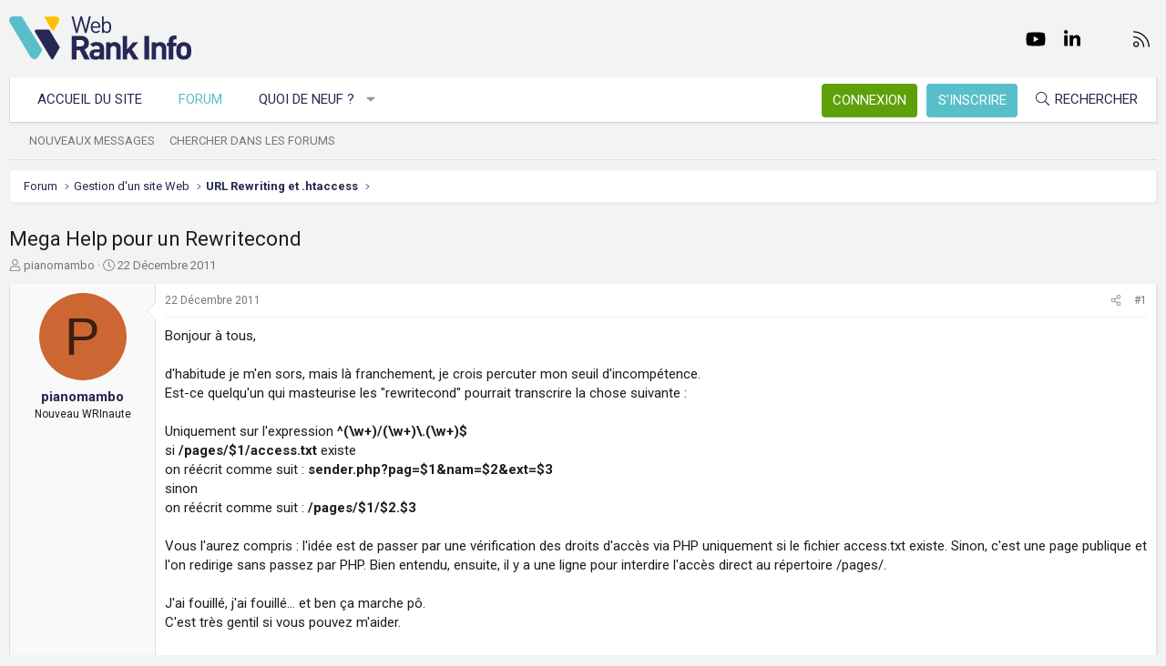

--- FILE ---
content_type: text/html; charset=utf-8
request_url: https://www.webrankinfo.com/forum/t/mega-help-pour-un-rewritecond.149984/
body_size: 16165
content:
<!DOCTYPE html>
<html id="XF" lang="fr-FR" dir="LTR"
	data-app="public"
	data-template="thread_view"
	data-container-key="node-12"
	data-content-key="thread-149984"
	data-logged-in="false"
	data-cookie-prefix="xf_"
	data-csrf="1768634522,9266a940f89ebba488f0874a94c257b0"
	class="has-no-js template-thread_view XenBase layout-default style-light sidebar-right   xb-toggle-default xb-sidebar-show"
	>
<head>
	<meta charset="utf-8" />
	<meta http-equiv="X-UA-Compatible" content="IE=Edge" />
	<meta name="viewport" content="width=device-width, initial-scale=1, viewport-fit=cover">

	
	
	

	<title>Mega Help pour un Rewritecond | Forum WebRankInfo</title>

	<link rel="manifest" href="/forum/webmanifest.php">
	
		<meta name="theme-color" content="#f3f3f3" />
	

	<meta name="apple-mobile-web-app-title" content="WebRankInfo">
	
		<link rel="apple-touch-icon" href="/forum/data/styles/5/styles/webrankinfo/xenforo/icon192.png">
	

	
		
		<meta name="description" content="Bonjour à tous,

d&#039;habitude je m&#039;en sors, mais là franchement, je crois percuter mon seuil d&#039;incompétence.
Est-ce quelqu&#039;un qui masteurise les &quot;rewritecond&quot;..." />
		<meta property="og:description" content="Bonjour à tous,

d&#039;habitude je m&#039;en sors, mais là franchement, je crois percuter mon seuil d&#039;incompétence.
Est-ce quelqu&#039;un qui masteurise les &quot;rewritecond&quot; pourrait transcrire la chose suivante :

Uniquement sur l&#039;expression ^(\w+)/(\w+)\.(\w+)$
si /pages/$1/access.txt existe 
on réécrit comme..." />
		<meta property="twitter:description" content="Bonjour à tous,

d&#039;habitude je m&#039;en sors, mais là franchement, je crois percuter mon seuil d&#039;incompétence.
Est-ce quelqu&#039;un qui masteurise les &quot;rewritecond&quot; pourrait transcrire la chose suivante ..." />
	
	
		<meta property="og:url" content="https://www.webrankinfo.com/forum/t/mega-help-pour-un-rewritecond.149984/" />
	
		<link rel="canonical" href="https://www.webrankinfo.com/forum/t/mega-help-pour-un-rewritecond.149984/" />
	

	
		
	
	
	<meta property="og:site_name" content="Forum WebRankInfo" />


	
	
		
	
	
	<meta property="og:type" content="website" />


	
	
		
	
	
	
		<meta property="og:title" content="Mega Help pour un Rewritecond" />
		<meta property="twitter:title" content="Mega Help pour un Rewritecond" />
	


	
	
	
	
		
	
	
	
		<meta property="og:image" content="/forum/data/styles/5/styles/webrankinfo/xenforo/icon512.png" />
		<meta property="twitter:image" content="/forum/data/styles/5/styles/webrankinfo/xenforo/icon512.png" />
		<meta property="twitter:card" content="summary" />
	


	

	
	

	<link rel="preconnect" href="https://fonts.googleapis.com">
<link rel="preconnect" href="https://fonts.gstatic.com" crossorigin>
<link href="https://fonts.googleapis.com/css2?family=Roboto:wght@300;400;500;700&display=swap" rel="stylesheet">

	
	
	
	
	

	<link rel="stylesheet" href="/forum/css.php?css=public%3Anormalize.css%2Cpublic%3Afa.css%2Cpublic%3Acore.less%2Cpublic%3Aapp.less&amp;s=5&amp;l=2&amp;d=1761547140&amp;k=279570a281c8b9cfebd3b7d0c459f0002887995a" />

	<link rel="stylesheet" href="/forum/css.php?css=public%3Amessage.less%2Cpublic%3Ashare_controls.less%2Cpublic%3Astructured_list.less%2Cpublic%3Axb.less%2Cpublic%3Aextra.less&amp;s=5&amp;l=2&amp;d=1761547140&amp;k=e83333a0c32e5669435a21fe6b4ea527cc8e7147" />


	
		<script src="/forum/js/xf/preamble.min.js?_v=59864dcb"></script>
	

	
	<script src="/forum/js/vendor/vendor-compiled.js?_v=59864dcb" defer></script>
	<script src="/forum/js/xf/core-compiled.js?_v=59864dcb" defer></script>

	<script>
		XF.ready(() =>
		{
			XF.extendObject(true, XF.config, {
				// 
				userId: 0,
				enablePush: true,
				pushAppServerKey: 'BKqwM1HHEZHwjjOU46S1pfqKFN1Wf0dJ2hkJZsvXoaY6W3rEbttkdmvdYBfyimoJTzm-oI7N9a9zieV7OqFvRaA',
				url: {
					fullBase: 'https://www.webrankinfo.com/forum/',
					basePath: '/forum/',
					css: '/forum/css.php?css=__SENTINEL__&s=5&l=2&d=1761547140',
					js: '/forum/js/__SENTINEL__?_v=59864dcb',
					icon: '/forum/data/local/icons/__VARIANT__.svg?v=1761547140#__NAME__',
					iconInline: '/forum/styles/fa/__VARIANT__/__NAME__.svg?v=5.15.3',
					keepAlive: '/forum/login/keep-alive'
				},
				cookie: {
					path: '/',
					domain: '',
					prefix: 'xf_',
					secure: true,
					consentMode: 'disabled',
					consented: ["optional","_third_party"]
				},
				cacheKey: 'f3ed7234243583f554e27d349fe769c5',
				csrf: '1768634522,9266a940f89ebba488f0874a94c257b0',
				js: {},
				fullJs: false,
				css: {"public:message.less":true,"public:share_controls.less":true,"public:structured_list.less":true,"public:xb.less":true,"public:extra.less":true},
				time: {
					now: 1768634522,
					today: 1768604400,
					todayDow: 6,
					tomorrow: 1768690800,
					yesterday: 1768518000,
					week: 1768086000,
					month: 1767222000,
					year: 1767222000
				},
				style: {
					light: '',
					dark: '',
					defaultColorScheme: 'light'
				},
				borderSizeFeature: '3px',
				fontAwesomeWeight: 'l',
				enableRtnProtect: true,
				
				enableFormSubmitSticky: true,
				imageOptimization: '0',
				imageOptimizationQuality: 0.85,
				uploadMaxFilesize: 2097152,
				uploadMaxWidth: 0,
				uploadMaxHeight: 0,
				allowedVideoExtensions: ["m4v","mov","mp4","mp4v","mpeg","mpg","ogv","webm"],
				allowedAudioExtensions: ["mp3","opus","ogg","wav"],
				shortcodeToEmoji: true,
				visitorCounts: {
					conversations_unread: '0',
					alerts_unviewed: '0',
					total_unread: '0',
					title_count: true,
					icon_indicator: true
				},
				jsMt: {"xf\/action.js":"ae3fbdc8","xf\/embed.js":"b794d109","xf\/form.js":"e9a7b3a9","xf\/structure.js":"ae3fbdc8","xf\/tooltip.js":"e9a7b3a9"},
				jsState: {},
				publicMetadataLogoUrl: '/forum/data/styles/5/styles/webrankinfo/xenforo/icon512.png',
				publicPushBadgeUrl: 'https://www.webrankinfo.com/forum/styles/default/xenforo/bell.png'
			})

			XF.extendObject(XF.phrases, {
				// 
				date_x_at_time_y:     "{date}, à {time}",
				day_x_at_time_y:      "{day} à {time}",
				yesterday_at_x:       "Hier à {time}",
				x_minutes_ago:        "il y a {minutes} minutes",
				one_minute_ago:       "il y a 1 minute",
				a_moment_ago:         "Il y a un instant",
				today_at_x:           "Aujourd\'hui à {time}",
				in_a_moment:          "Il y a un instant",
				in_a_minute:          "In a minute",
				in_x_minutes:         "In {minutes} minutes",
				later_today_at_x:     "Later today at {time}",
				tomorrow_at_x:        "Tomorrow at {time}",
				short_date_x_minutes: "{minutes}m",
				short_date_x_hours:   "{hours}h",
				short_date_x_days:    "{days}d",

				day0: "Dimanche",
				day1: "Lundi",
				day2: "Mardi",
				day3: "Mercredi",
				day4: "Jeudi",
				day5: "Vendredi",
				day6: "Samedi",

				dayShort0: "Dim",
				dayShort1: "Lun",
				dayShort2: "Mar",
				dayShort3: "Mer",
				dayShort4: "Jeu",
				dayShort5: "Ven",
				dayShort6: "Sam",

				month0: "Janvier",
				month1: "Février",
				month2: "Mars",
				month3: "Avril",
				month4: "Mai",
				month5: "Juin",
				month6: "Juillet",
				month7: "Août",
				month8: "Septembre",
				month9: "Octobre",
				month10: "Novembre",
				month11: "Décembre",

				active_user_changed_reload_page: "The active user has changed. Reload the page for the latest version.",
				server_did_not_respond_in_time_try_again: "Le serveur n\'a pas répondu à temps. S\'il vous  plaît, essayez de nouveau.",
				oops_we_ran_into_some_problems: "Oups ! Nous avons rencontré quelques problèmes.",
				oops_we_ran_into_some_problems_more_details_console: "Oups ! Nous avons rencontré quelques problèmes. Veuillez réessayer plus tard. Vous trouverez peut-être plus de détails sur l\'erreur dans la console du navigateur.",
				file_too_large_to_upload: "The file is too large to be uploaded.",
				uploaded_file_is_too_large_for_server_to_process: "Le fichier transféré est trop volumineux pour le traitement du serveur.",
				files_being_uploaded_are_you_sure: "Files are still being uploaded. Are you sure you want to submit this form?",
				attach: "Ajouter des pièces jointes",
				rich_text_box: "Rich text box",
				close: "Fermer",
				link_copied_to_clipboard: "Link copied to clipboard.",
				text_copied_to_clipboard: "Text copied to clipboard.",
				loading: "Chargement…",
				you_have_exceeded_maximum_number_of_selectable_items: "You have exceeded the maximum number of selectable items.",

				processing: "En cours de traitement",
				'processing...': "En cours de traitement…",

				showing_x_of_y_items: "{count} articles affichés sur un total de {total}",
				showing_all_items: "Afficher tous les éléments",
				no_items_to_display: "No items to display",

				number_button_up: "Increase",
				number_button_down: "Decrease",

				push_enable_notification_title: "Push notifications enabled successfully at Forum WebRankInfo",
				push_enable_notification_body: "Thank you for enabling push notifications!",

				pull_down_to_refresh: "Pull down to refresh",
				release_to_refresh: "Release to refresh",
				refreshing: "Refreshing…"
			})
		})
	</script>

	


	
		<link rel="icon" type="image/png" href="/forum/data/styles/5/styles/webrankinfo/xenforo/favicon-48x48.png" sizes="32x32" />
	
	
	<script async src="https://www.googletagmanager.com/gtag/js?id=G-406G490FQ8"></script>
	<script>
		window.dataLayer = window.dataLayer || [];
		function gtag(){dataLayer.push(arguments);}
		gtag('js', new Date());
		gtag('config', 'G-406G490FQ8', {
			// 
			
			
				'anonymize_ip': true,
			
		});
	</script>

	
</head>
<body data-template="thread_view">

<div class="p-pageWrapper" id="top">

<div class="p-pageWrapper--helper"></div>



<div class="xb-page-wrapper xb-canvas-menuActive">
	
	
	<div class="xb-page-wrapper--helper"></div>
	
	


<header class="p-header" id="header">
	<div class="p-header-inner">
		<div class="p-header-content">

			<div class="p-header-logo p-header-logo--image">
				<a href="https://www.webrankinfo.com/">
						
					<img src="/forum/data/styles/5/styles/webrankinfo/xenforo/logo-wri.svg" srcset="" alt="Forum WebRankInfo"
						width="200" height="50" />
					
				</a>
			</div>

			
			
			
				
	

	
	
	<div class="shareButtons shareButtons--iconic">
		

			
				<a class="shareButtons-button shareButtons-button--brand shareButtons-button--facebook" href="https://www.facebook.com/WebRankInfo" target="_blank" rel="noopener">
					<i aria-hidden="true"></i>
					<span>Facebook</span>
				</a>
			

			
				<a class="shareButtons-button shareButtons-button--brand shareButtons-button--twitter" href="https://twitter.com/webrankinfo" target="_blank" rel="noopener">
					<i aria-hidden="true"></i>
					<span>Twitter</span>
				</a>
			
			
			
				<a class="shareButtons-button shareButtons-button--brand shareButtons-button--youtube" href="https://www.youtube.com/user/webrankinfo/" target="_blank" rel="noopener">
					<i aria-hidden="true"></i>
					<span>youtube</span>
				</a>
			
			
			

			
			
			
			
			
						
			
			
			
				<a class="shareButtons-button shareButtons-button--brand shareButtons-button--linkedin" href="https://www.linkedin.com/in/olivierduffez/" target="_blank" rel="noopener">
					<i aria-hidden="true"></i>
					<span>LinkedIn</span>
				</a>
			
			
			
						
			
						
			
			
			
					
			
			
			
			
			
				
			
				<a class="shareButtons-button shareButtons-button--email" href="https://www.webrankinfo.com/contact.php" data-xf-click="">
					<i></i>
					<span>Nous contacter</span>
				</a>
			

			
				<a class="shareButtons-button shareButtons-button--rss" href="/forum/f/-/index.rss" target="_blank" rel="noopener">
					<i></i>
					<span>RSS</span>
				</a>
			
			
		
	</div>

			
			
		</div>
	</div>
</header>

		

<div class="xb-content-wrapper">
	<div class="navigation-helper"></div>




	<div class="p-navSticky p-navSticky--primary" data-xf-init="sticky-header">
		
	<div class="p-nav--wrapper">
	<nav class="p-nav">
		<div class="p-nav-inner">
			<button type="button" class="button button--plain p-nav-menuTrigger" data-xf-click="off-canvas" data-menu=".js-headerOffCanvasMenu" tabindex="0" aria-label="Menu"><span class="button-text">
				<i aria-hidden="true"></i>
			</span></button>

			<div class="p-nav-smallLogo">
				<a href="https://www.webrankinfo.com/">
							
					<img src="/forum/data/styles/5/styles/webrankinfo/xenforo/logo-wri.svg" srcset="" alt="Forum WebRankInfo"
						width="200" height="50" />
					
					
				</a>
			</div>

			<div class="p-nav-scroller hScroller" data-xf-init="h-scroller" data-auto-scroll=".p-navEl.is-selected">
				<div class="hScroller-scroll">
					<ul class="p-nav-list js-offCanvasNavSource">
					
						<li class="navhome">
							
	<div class="p-navEl " >
		

			
	
	<a href="https://www.webrankinfo.com/"
		class="p-navEl-link "
		
		data-xf-key="1"
		data-nav-id="home">Accueil du site</a>


			

		
		
	</div>

						</li>
					
						<li class="navforums">
							
	<div class="p-navEl is-selected" data-has-children="true">
		

			
	
	<a href="/forum/"
		class="p-navEl-link p-navEl-link--splitMenu "
		
		
		data-nav-id="forums">Forum</a>


			<a data-xf-key="2"
				data-xf-click="menu"
				data-menu-pos-ref="< .p-navEl"
				class="p-navEl-splitTrigger"
				role="button"
				tabindex="0"
				aria-label="Toggle expanded"
				aria-expanded="false"
				aria-haspopup="true"></a>

		
		
			<div class="menu menu--structural" data-menu="menu" aria-hidden="true">
				<div class="menu-content">
					
						
	
	
	<a href="/forum/whats-new/posts/"
		class="menu-linkRow u-indentDepth0 js-offCanvasCopy "
		
		
		data-nav-id="newPosts">Nouveaux messages</a>

	

					
						
	
	
	<a href="/forum/search/?type=post"
		class="menu-linkRow u-indentDepth0 js-offCanvasCopy "
		
		
		data-nav-id="searchForums">Chercher dans les forums</a>

	

					
				</div>
			</div>
		
	</div>

						</li>
					
						<li class="navwhatsNew">
							
	<div class="p-navEl " data-has-children="true">
		

			
	
	<a href="/forum/whats-new/"
		class="p-navEl-link p-navEl-link--splitMenu "
		
		
		data-nav-id="whatsNew">Quoi de neuf ?</a>


			<a data-xf-key="3"
				data-xf-click="menu"
				data-menu-pos-ref="< .p-navEl"
				class="p-navEl-splitTrigger"
				role="button"
				tabindex="0"
				aria-label="Toggle expanded"
				aria-expanded="false"
				aria-haspopup="true"></a>

		
		
			<div class="menu menu--structural" data-menu="menu" aria-hidden="true">
				<div class="menu-content">
					
						
	
	
	<a href="/forum/whats-new/posts/"
		class="menu-linkRow u-indentDepth0 js-offCanvasCopy "
		 rel="nofollow"
		
		data-nav-id="whatsNewPosts">Nouveaux messages</a>

	

					
						
	
	
	<a href="/forum/whats-new/latest-activity"
		class="menu-linkRow u-indentDepth0 js-offCanvasCopy "
		 rel="nofollow"
		
		data-nav-id="latestActivity">Dernière activité</a>

	

					
				</div>
			</div>
		
	</div>

						</li>
					
					</ul>
				</div>
			</div>
			
			

			
			
			<div class="p-nav-opposite">
				<div class="p-navgroup p-account p-navgroup--guest">
					
						<a href="/forum/login/" class="p-navgroup-link p-navgroup-link--textual p-navgroup-link--logIn"
							data-xf-click="overlay" data-follow-redirects="on">
							<span class="p-navgroup-linkText">Connexion</span>
						</a>
						
							<a href="/forum/inscription/" class="p-navgroup-link p-navgroup-link--textual p-navgroup-link--register"
								data-xf-click="overlay" data-follow-redirects="on">
								<span class="p-navgroup-linkText">S'inscrire</span>
							</a>
						
					
					
					
				</div>

				<div class="p-navgroup p-discovery">
					<a href="/forum/whats-new/"
						class="p-navgroup-link p-navgroup-link--iconic p-navgroup-link--whatsnew"
						aria-label="Quoi de neuf ?"
						title="Quoi de neuf ?">
						<i aria-hidden="true"></i>
						<span class="p-navgroup-linkText">Quoi de neuf ?</span>
					</a>

					
						<a href="/forum/search/"
							class="p-navgroup-link p-navgroup-link--iconic p-navgroup-link--search"
							data-xf-click="menu"
							data-xf-key="/"
							aria-label="Rechercher"
							aria-expanded="false"
							aria-haspopup="true"
							title="Rechercher">
							<i aria-hidden="true"></i>
							<span class="p-navgroup-linkText">Rechercher</span>
						</a>
						<div class="menu menu--structural menu--wide" data-menu="menu" aria-hidden="true">
							<form action="/forum/search/search" method="post"
								class="menu-content"
								data-xf-init="quick-search">

								<div class="menu-header">Rechercher</div>
								
								<div class="menu-row">
									
										<div class="inputGroup inputGroup--joined">
											<input type="text" class="input" name="keywords" placeholder="Rechercher…" aria-label="Rechercher" data-menu-autofocus="true" />
											
			<select name="constraints" class="js-quickSearch-constraint input" aria-label="Search within">
				<option value="">Everywhere</option>
<option value="{&quot;search_type&quot;:&quot;post&quot;}">Discussions</option>
<option value="{&quot;search_type&quot;:&quot;post&quot;,&quot;c&quot;:{&quot;nodes&quot;:[12],&quot;child_nodes&quot;:1}}">This forum</option>
<option value="{&quot;search_type&quot;:&quot;post&quot;,&quot;c&quot;:{&quot;thread&quot;:149984}}">This thread</option>

			</select>
		
										</div>
									
								</div>

								
								<div class="menu-row">
									<label class="iconic"><input type="checkbox"  name="c[title_only]" value="1" /><i aria-hidden="true"></i><span class="iconic-label">Rechercher par titre uniquement

												
													<span tabindex="0" role="button"
														data-xf-init="tooltip" data-trigger="hover focus click" title="Tags will also be searched in content where tags are supported">

														<i class="fa--xf far fa-question-circle  u-muted u-smaller"><svg xmlns="http://www.w3.org/2000/svg" role="img" aria-hidden="true" ><use href="/forum/data/local/icons/regular.svg?v=1761547140#question-circle"></use></svg></i>
													</span></span></label>

								</div>
								
								<div class="menu-row">
									<div class="inputGroup">
										<span class="inputGroup-text" id="ctrl_search_menu_by_member">By:</span>
										<input type="text" class="input" name="c[users]" data-xf-init="auto-complete" placeholder="Membre" aria-labelledby="ctrl_search_menu_by_member" />
									</div>
								</div>
								<div class="menu-footer">
									<span class="menu-footer-controls">
										<button type="submit" class="button button--icon button--icon--search button--primary"><i class="fa--xf fal fa-search "><svg xmlns="http://www.w3.org/2000/svg" role="img" aria-hidden="true" ><use href="/forum/data/local/icons/light.svg?v=1761547140#search"></use></svg></i><span class="button-text">Chercher</span></button>
										<a href="/forum/search/" class="button "><span class="button-text">Recherche avancée…</span></a>
									</span>
								</div>

								<input type="hidden" name="_xfToken" value="1768634522,9266a940f89ebba488f0874a94c257b0" />
							</form>
						</div>
					
				</div>
			</div>
				

		</div>
	</nav>
	</div>

	</div>
	
	
		<div class="p-sectionLinks--wrapper">
		<div class="p-sectionLinks">
			<div class="p-sectionLinks-inner">
				<div class="hScroller" data-xf-init="h-scroller">
				<div class="hScroller-scroll">
					<ul class="p-sectionLinks-list">
					
						<li>
							
	<div class="p-navEl " >
		

			
	
	<a href="/forum/whats-new/posts/"
		class="p-navEl-link "
		
		data-xf-key="alt+1"
		data-nav-id="newPosts">Nouveaux messages</a>


			

		
		
	</div>

						</li>
					
						<li>
							
	<div class="p-navEl " >
		

			
	
	<a href="/forum/search/?type=post"
		class="p-navEl-link "
		
		data-xf-key="alt+2"
		data-nav-id="searchForums">Chercher dans les forums</a>


			

		
		
	</div>

						</li>
					
					</ul>
				</div>
				</div>
			<div class="p-sectionLinks-right">
				
				
			</div>
			</div>
		</div>
		</div>
	



<div class="offCanvasMenu offCanvasMenu--nav js-headerOffCanvasMenu" data-menu="menu" aria-hidden="true" data-ocm-builder="navigation">
	<div class="offCanvasMenu-backdrop" data-menu-close="true"></div>
	<div class="offCanvasMenu-content">
		<div class="offCanvasMenu-content--inner">
		
		<div class="offCanvasMenu-header">
			Menu
			<a class="offCanvasMenu-closer" data-menu-close="true" role="button" tabindex="0" aria-label="Fermer"></a>
		</div>
		
			<div class="p-offCanvasRegisterLink">
				<div class="offCanvasMenu-linkHolder">
					<a href="/forum/login/" class="offCanvasMenu-link" data-xf-click="overlay" data-menu-close="true">
						Connexion
					</a>
				</div>
				<hr class="offCanvasMenu-separator" />
				
					<div class="offCanvasMenu-linkHolder">
						<a href="/forum/inscription/" class="offCanvasMenu-link" data-xf-click="overlay" data-menu-close="true">
							S'inscrire
						</a>
					</div>
					<hr class="offCanvasMenu-separator" />
				
			</div>
		
		<div class="offCanvasMenu-subHeader">Navigation</div>
		<div class="js-offCanvasNavTarget"></div>
		<div class="offCanvasMenu-installBanner js-installPromptContainer" style="display: none;" data-xf-init="install-prompt">
			<div class="offCanvasMenu-installBanner-header">Install the app</div>
			<button type="button" class="button js-installPromptButton"><span class="button-text">Install</span></button>
		</div>

			<div class="offCanvasMenu-subHeader">Plus d'options</div>
					
			
			
				
					<div class="offCanvasMenu-linkHolder">
						<a href="https://www.webrankinfo.com/contact.php" class="offCanvasMenu-link" data-menu-close="true" data-nav-id="contactUs" data-xf-click="">Nous contacter</a>
					</div>
				
			
			<div class="offCanvasMenu-linkHolder">
				<a class="offCanvasMenu-link" data-menu-close="true" data-nav-id="closeMenu" role="button" tabindex="0" aria-label="Fermer">Fermer Menu</a>
			</div>
			
		</div>

	</div>
</div>

	
	
<div class="p-body">
	<div class="p-body-inner">
		
		<!--XF:EXTRA_OUTPUT-->

		

		

		 
		
		
	
		<div class="p-breadcrumbs--parent ">
		<ul class="p-breadcrumbs "
			itemscope itemtype="https://schema.org/BreadcrumbList">
		
			

			
			

			
				
				
	<li itemprop="itemListElement" itemscope itemtype="https://schema.org/ListItem">
		<a href="/forum/" itemprop="item">
			<span itemprop="name">Forum</span>
		</a>
		<meta itemprop="position" content="1" />
	</li>

			

			
			
				
				
	<li itemprop="itemListElement" itemscope itemtype="https://schema.org/ListItem">
		<a href="/forum/#gestion-dun-site-web.54" itemprop="item">
			<span itemprop="name">Gestion d&#039;un site Web</span>
		</a>
		<meta itemprop="position" content="2" />
	</li>

			
				
				
	<li itemprop="itemListElement" itemscope itemtype="https://schema.org/ListItem">
		<a href="/forum/f/url-rewriting-et-htaccess.12/" itemprop="item">
			<span itemprop="name">URL Rewriting et .htaccess</span>
		</a>
		<meta itemprop="position" content="3" />
	</li>

			

		
		</ul>
		
		</div>
	

		
		

		
	<noscript class="js-jsWarning"><div class="blockMessage blockMessage--important blockMessage--iconic u-noJsOnly">JavaScript is disabled. For a better experience, please enable JavaScript in your browser before proceeding.</div></noscript>

		
	<div class="blockMessage blockMessage--important blockMessage--iconic js-browserWarning" style="display: none">Vous utilisez un navigateur non à jour ou ancien. Il ne peut pas afficher ce site ou d'autres sites correctement.<br />Vous devez le mettre à jour ou utiliser un navigateur alternatif.</div>


		
		 
			
		
			<div class="p-body-header">
			
				
					<div class="p-title ">
					
						
							<h1 class="p-title-value">Mega Help pour un Rewritecond</h1>
						
						
					
					</div>
				

				
					<div class="p-description">
	<ul class="listInline listInline--bullet">
		<li>
			<i class="fa--xf fal fa-user "><svg xmlns="http://www.w3.org/2000/svg" role="img" ><title>Auteur de la discussion</title><use href="/forum/data/local/icons/light.svg?v=1761547140#user"></use></svg></i>
			<span class="u-srOnly">Auteur de la discussion</span>

			<a href="/forum/membres/pianomambo.176348/" class="username  u-concealed" dir="auto" data-user-id="176348" data-xf-init="member-tooltip">pianomambo</a>
		</li>
		<li>
			<i class="fa--xf fal fa-clock "><svg xmlns="http://www.w3.org/2000/svg" role="img" ><title>Date de début</title><use href="/forum/data/local/icons/light.svg?v=1761547140#clock"></use></svg></i>
			<span class="u-srOnly">Date de début</span>

			<a href="/forum/t/mega-help-pour-un-rewritecond.149984/" class="u-concealed"><time  class="u-dt" dir="auto" datetime="2011-12-22T15:56:01+0100" data-timestamp="1324565761" data-date="22 Décembre 2011" data-time="15:56" data-short="Déc &#039;11" title="22 Décembre 2011, à 15:56">22 Décembre 2011</time></a>
		</li>
		
		
	</ul>
</div>
				
			
			</div>
		
		
		

		<div class="p-body-main  ">
			
			<div class="p-body-contentCol"></div>
			

			

			<div class="p-body-content">
				
				
				
					
						
				
				<div class="p-body-pageContent">










	
	
	
		
	
	
	


	
	
	
		
	
	
	


	
	
		
	
	
	


	
	



	












	

	
		
	



















<div class="block block--messages" data-xf-init="" data-type="post" data-href="/forum/inline-mod/" data-search-target="*">

	<span class="u-anchorTarget" id="posts"></span>

	
		
	

	

	<div class="block-outer"></div>

	

	
		
	<div class="block-outer js-threadStatusField"></div>

	

	<div class="block-container lbContainer"
		data-xf-init="lightbox select-to-quote"
		data-message-selector=".js-post"
		data-lb-id="thread-149984"
		data-lb-universal="0">

		<div class="block-body js-replyNewMessageContainer">
			
				

					

					
						

	
	

	

	
	<article class="message message--post js-post js-inlineModContainer  "
		data-author="pianomambo"
		data-content="post-1343875"
		id="js-post-1343875"
		>

		

		<span class="u-anchorTarget" id="post-1343875"></span>

		
			<div class="message-inner">
				
					<div class="message-cell message-cell--user">
						

	<section itemscope itemtype="https://schema.org/Person" class="message-user">
		<div class="message-avatar ">
			<div class="message-avatar-wrapper">
				
					<a href="/forum/membres/pianomambo.176348/" class="avatar avatar--m avatar--default avatar--default--dynamic" data-user-id="176348" data-xf-init="member-tooltip" style="background-color: #cc6633; color: #3d1f0f">
			<span class="avatar-u176348-m" role="img" aria-label="pianomambo">P</span> 
		</a>
				
				
			</div>
		</div>
		<div class="message-userDetails">
			<div class="message-name"><a href="/forum/membres/pianomambo.176348/" class="username " dir="auto" data-user-id="176348" data-xf-init="member-tooltip"><span itemprop="name">pianomambo</span></a></div>
			<div class="userTitle message-userTitle" dir="auto" itemprop="jobTitle">Nouveau WRInaute</div>
			
		</div>
		
			
			
		
		<span class="message-userArrow"></span>
	</section>

					</div>
				

				
					<div class="message-cell message-cell--main">
					
						<div class="message-main js-quickEditTarget">

							
								

	

	<header class="message-attribution message-attribution--split">
		<ul class="message-attribution-main listInline ">
			
			
			<li class="u-concealed">
				<a href="/forum/t/mega-help-pour-un-rewritecond.149984/post-1343875" rel="nofollow" >
					<time  class="u-dt" dir="auto" datetime="2011-12-22T15:56:01+0100" data-timestamp="1324565761" data-date="22 Décembre 2011" data-time="15:56" data-short="Déc &#039;11" title="22 Décembre 2011, à 15:56">22 Décembre 2011</time>
				</a>
			</li>
			
		</ul>

		<ul class="message-attribution-opposite message-attribution-opposite--list ">
			
			<li>
				<a href="/forum/t/mega-help-pour-un-rewritecond.149984/post-1343875"
					class="message-attribution-gadget"
					data-xf-init="share-tooltip"
					data-href="/forum/posts/1343875/share"
					aria-label="Partager"
					rel="nofollow">
					<i class="fa--xf fal fa-share-alt "><svg xmlns="http://www.w3.org/2000/svg" role="img" aria-hidden="true" ><use href="/forum/data/local/icons/light.svg?v=1761547140#share-alt"></use></svg></i>
				</a>
			</li>
			
			
			
				<li>
					<a href="/forum/t/mega-help-pour-un-rewritecond.149984/post-1343875" rel="nofollow">
						#1
					</a>
				</li>
			
		</ul>
	</header>

							

							<div class="message-content js-messageContent">
							

								
									
	
	
	

								

								
									
	

	<div class="message-userContent lbContainer js-lbContainer "
		data-lb-id="post-1343875"
		data-lb-caption-desc="pianomambo &middot; 22 Décembre 2011, à 15:56">

		
			

	
		
	

		

		<article class="message-body js-selectToQuote">
			
				
			

			<div >
				
					<div class="bbWrapper">Bonjour à tous,<br />
<br />
d&#039;habitude je m&#039;en sors, mais là franchement, je crois percuter mon seuil d&#039;incompétence.<br />
Est-ce quelqu&#039;un qui masteurise les &quot;rewritecond&quot; pourrait transcrire la chose suivante :<br />
<br />
Uniquement sur l&#039;expression <b>^(\w+)/(\w+)\.(\w+)$</b><br />
si <b>/pages/$1/access.txt</b> existe <br />
on réécrit comme suit : <b>sender.php?pag=$1&amp;nam=$2&amp;ext=$3</b><br />
sinon <br />
on réécrit comme suit : <b>/pages/$1/$2.$3</b><br />
<br />
Vous l&#039;aurez compris : l&#039;idée est de passer par une vérification des droits d&#039;accès via PHP uniquement si le fichier access.txt existe. Sinon, c&#039;est une page publique et l&#039;on redirige sans passez par PHP. Bien entendu, ensuite, il y a une ligne pour interdire l&#039;accès direct au répertoire /pages/.<br />
<br />
J&#039;ai fouillé, j&#039;ai fouillé... et ben ça marche pô.<br />
C&#039;est très gentil si vous pouvez m&#039;aider.<br />
<br />
Bien à vous,<br />
<br />
Olive</div>
				
			</div>

			<div class="js-selectToQuoteEnd">&nbsp;</div>
			
				
			
		</article>

		
			

	
		
	

		

		
	</div>

								

								
									
	

	

								

								
									
	

								

							
							</div>

							
								
	

	<footer class="message-footer">
		

		

		<div class="reactionsBar js-reactionsList ">
			
		</div>

		<div class="js-historyTarget message-historyTarget toggleTarget" data-href="trigger-href"></div>
	</footer>

							
						</div>

					
					</div>
				
			</div>
		
	</article>

	
	

					

					

				

					

					
						

	
	

	

	
	<article class="message message--post js-post js-inlineModContainer  "
		data-author="pianomambo"
		data-content="post-1343944"
		id="js-post-1343944"
		itemscope itemtype="https://schema.org/Comment" itemid="https://www.webrankinfo.com/forum/posts/1343944/">

		
			<meta itemprop="parentItem" itemscope itemid="https://www.webrankinfo.com/forum/t/mega-help-pour-un-rewritecond.149984/" />
			<meta itemprop="name" content="Post #2" />
		

		<span class="u-anchorTarget" id="post-1343944"></span>

		
			<div class="message-inner">
				
					<div class="message-cell message-cell--user">
						

	<section itemscope itemtype="https://schema.org/Person" class="message-user">
		<div class="message-avatar ">
			<div class="message-avatar-wrapper">
				
					<a href="/forum/membres/pianomambo.176348/" class="avatar avatar--m avatar--default avatar--default--dynamic" data-user-id="176348" data-xf-init="member-tooltip" style="background-color: #cc6633; color: #3d1f0f">
			<span class="avatar-u176348-m" role="img" aria-label="pianomambo">P</span> 
		</a>
				
				
			</div>
		</div>
		<div class="message-userDetails">
			<div class="message-name"><a href="/forum/membres/pianomambo.176348/" class="username " dir="auto" data-user-id="176348" data-xf-init="member-tooltip"><span itemprop="name">pianomambo</span></a></div>
			<div class="userTitle message-userTitle" dir="auto" itemprop="jobTitle">Nouveau WRInaute</div>
			
		</div>
		
			
			
		
		<span class="message-userArrow"></span>
	</section>

					</div>
				

				
					<div class="message-cell message-cell--main">
					
						<div class="message-main js-quickEditTarget">

							
								

	

	<header class="message-attribution message-attribution--split">
		<ul class="message-attribution-main listInline ">
			
			
			<li class="u-concealed">
				<a href="/forum/t/mega-help-pour-un-rewritecond.149984/post-1343944" rel="nofollow" itemprop="url">
					<time  class="u-dt" dir="auto" datetime="2011-12-22T23:33:06+0100" data-timestamp="1324593186" data-date="22 Décembre 2011" data-time="23:33" data-short="Déc &#039;11" title="22 Décembre 2011, à 23:33" itemprop="datePublished">22 Décembre 2011</time>
				</a>
			</li>
			
		</ul>

		<ul class="message-attribution-opposite message-attribution-opposite--list ">
			
			<li>
				<a href="/forum/t/mega-help-pour-un-rewritecond.149984/post-1343944"
					class="message-attribution-gadget"
					data-xf-init="share-tooltip"
					data-href="/forum/posts/1343944/share"
					aria-label="Partager"
					rel="nofollow">
					<i class="fa--xf fal fa-share-alt "><svg xmlns="http://www.w3.org/2000/svg" role="img" aria-hidden="true" ><use href="/forum/data/local/icons/light.svg?v=1761547140#share-alt"></use></svg></i>
				</a>
			</li>
			
			
			
				<li>
					<a href="/forum/t/mega-help-pour-un-rewritecond.149984/post-1343944" rel="nofollow">
						#2
					</a>
				</li>
			
		</ul>
	</header>

							

							<div class="message-content js-messageContent">
							

								
									
	
	
	

								

								
									
	

	<div class="message-userContent lbContainer js-lbContainer "
		data-lb-id="post-1343944"
		data-lb-caption-desc="pianomambo &middot; 22 Décembre 2011, à 23:33">

		

		<article class="message-body js-selectToQuote">
			
				
			

			<div itemprop="text">
				
					<div class="bbWrapper">Bon, ben, j&#039;ai décidé de simplifier le problème en introduisant un marqueur sur le nom des pages non publiques. Du coup, un simple rewriterule fait l&#039;affaire puisque je précise le marqueur dans la règle de réécriture. Et le tour est joué.<br />
<br />
En somme, c&#039;est résolu.</div>
				
			</div>

			<div class="js-selectToQuoteEnd">&nbsp;</div>
			
				
			
		</article>

		

		
	</div>

								

								
									
	

	

								

								
									
	

								

							
							</div>

							
								
	

	<footer class="message-footer">
		
			<div class="message-microdata" itemprop="interactionStatistic" itemtype="https://schema.org/InteractionCounter" itemscope>
				<meta itemprop="userInteractionCount" content="0" />
				<meta itemprop="interactionType" content="https://schema.org/LikeAction" />
			</div>
		

		

		<div class="reactionsBar js-reactionsList ">
			
		</div>

		<div class="js-historyTarget message-historyTarget toggleTarget" data-href="trigger-href"></div>
	</footer>

							
						</div>

					
					</div>
				
			</div>
		
	</article>

	
	

					

					

				
			
		</div>
	</div>

	
		<div class="block-outer block-outer--after">
			
				

				
				
					<div class="block-outer-opposite">
						
							<a href="/forum/login/" class="button button--link button--wrap" data-xf-click="overlay"><span class="button-text">
								Vous devez vous connecter ou vous inscrire pour répondre ici.
							</span></a>
						
					</div>
				
			
		</div>
	

	
	

</div>











<div class="blockMessage blockMessage--none blockMessage--columns">


	

	

<div class="blockMessage" style="margin:10px auto">
<div style="padding:5px; background-color:#003366; color:white; margin:auto; width:100%; text-align:center;" class="hidden-print">
    <p style="color: #fbc027; font-size: 20px; text-align: center;">➡️&nbsp;<strong>Offre MyRankingMetrics</strong>&nbsp;⬅️</p>

    <p style="font-size: 18px; text-align: center;">
        <strong>pré-audit SEO gratuit avec RM Tech</strong> (+ avis d'expert)<br>
        <strong>coaching offert aux clients</strong> (avec Olivier Duffez ou Fabien Faceries)
    </p>

    <a href="https://myrankingmetrics.com/pages/avis-expert" rel="sponsored" style="color: #fbc027; text-decoration: none; display: inline-block; text-align: center;">
        <p style="font-size: 20px; margin: 10px;">
            <u><strong>Voir les détails ici</strong></u>
        </p>
        <img src="https://myrankingmetrics.com/images/coaching-ligne.png" style="margin: 10px; max-width: 90%; height: auto;" alt="coaching SEO">
    </a>
</div>
</div>
</div>


	
	<div class="block" >
		<div class="block-container">
			
				<div class="block-header">Discussions similaires</div>
				<div class="block-body">
					<div class="structItemContainer">
						
							

	

	<div class="structItem structItem--thread js-inlineModContainer js-threadListItem-199020" data-author="Cocotier17">

	
		<div class="structItem-cell structItem-cell--icon">
			<div class="structItem-iconContainer">
				<a href="/forum/membres/cocotier17.331319/" class="avatar avatar--s avatar--default avatar--default--dynamic" data-user-id="331319" data-xf-init="member-tooltip" style="background-color: #33cccc; color: #0f3d3d">
			<span class="avatar-u331319-s" role="img" aria-label="Cocotier17">C</span> 
		</a>
				
			</div>
		</div>
	

	
		<div class="structItem-cell structItem-cell--main" data-xf-init="touch-proxy">
			

			<div class="structItem-title">
				
				
				<a href="/forum/t/obfuscation-dun-mega-menu.199020/" class="" data-tp-primary="on" data-xf-init="preview-tooltip" data-preview-url="/forum/t/obfuscation-dun-mega-menu.199020/preview"
					>
					Obfuscation d&#039;un mega menu
				</a>
			</div>

			<div class="structItem-minor">
				

				
					<ul class="structItem-parts">
						<li><a href="/forum/membres/cocotier17.331319/" class="username " dir="auto" data-user-id="331319" data-xf-init="member-tooltip">Cocotier17</a></li>
						<li class="structItem-startDate"><a href="/forum/t/obfuscation-dun-mega-menu.199020/" rel="nofollow"><time  class="u-dt" dir="auto" datetime="2021-07-06T15:59:32+0200" data-timestamp="1625579972" data-date="6 Juillet 2021" data-time="15:59" data-short="Juil &#039;21" title="6 Juillet 2021, à 15:59">6 Juillet 2021</time></a></li>
						
							<li><a href="/forum/f/techniques-avancees-de-referencement.26/">Techniques avancées de référencement</a></li>
						
					</ul>

					
				
			</div>
		</div>
	

	
		<div class="structItem-cell structItem-cell--meta" title="Score de réaction au premier message: 0">
			<dl class="pairs pairs--justified">
				<dt>Réponses</dt>
				<dd>5</dd>
			</dl>
			<dl class="pairs pairs--justified structItem-minor">
				<dt>Affichages</dt>
				<dd>5K</dd>
			</dl>
		</div>
	

	
		<div class="structItem-cell structItem-cell--latest">
			
				<a href="/forum/t/obfuscation-dun-mega-menu.199020/latest" rel="nofollow"><time  class="structItem-latestDate u-dt" dir="auto" datetime="2021-08-26T14:26:47+0200" data-timestamp="1629980807" data-date="26 Août 2021" data-time="14:26" data-short="Août &#039;21" title="26 Août 2021, à 14:26">26 Août 2021</time></a>
				<div class="structItem-minor">
					
						<a href="/forum/membres/matthias.331605/" class="username " dir="auto" data-user-id="331605" data-xf-init="member-tooltip">Matthias</a>
					
				</div>
			
		</div>
	

	
		<div class="structItem-cell structItem-cell--icon structItem-cell--iconEnd">
			<div class="structItem-iconContainer">
				
					<a href="/forum/membres/matthias.331605/" class="avatar avatar--xxs avatar--default avatar--default--dynamic" data-user-id="331605" data-xf-init="member-tooltip" style="background-color: #755757; color: #c9b6b6">
			<span class="avatar-u331605-s" role="img" aria-label="Matthias">M</span> 
		</a>
				
			</div>
		</div>
	

	</div>

						
							

	

	<div class="structItem structItem--thread js-inlineModContainer js-threadListItem-195039" data-author="aurelien59">

	
		<div class="structItem-cell structItem-cell--icon">
			<div class="structItem-iconContainer">
				<a href="/forum/membres/aurelien59.46720/" class="avatar avatar--s avatar--default avatar--default--dynamic" data-user-id="46720" data-xf-init="member-tooltip" style="background-color: #666633; color: #c3c388">
			<span class="avatar-u46720-s" role="img" aria-label="aurelien59">A</span> 
		</a>
				
			</div>
		</div>
	

	
		<div class="structItem-cell structItem-cell--main" data-xf-init="touch-proxy">
			

			<div class="structItem-title">
				
				
				<a href="/forum/t/mega-menu-nofollow-ou-obfuscation-de-lien.195039/" class="" data-tp-primary="on" data-xf-init="preview-tooltip" data-preview-url="/forum/t/mega-menu-nofollow-ou-obfuscation-de-lien.195039/preview"
					>
					Mega menu : Nofollow ou Obfuscation de lien ?
				</a>
			</div>

			<div class="structItem-minor">
				

				
					<ul class="structItem-parts">
						<li><a href="/forum/membres/aurelien59.46720/" class="username " dir="auto" data-user-id="46720" data-xf-init="member-tooltip">aurelien59</a></li>
						<li class="structItem-startDate"><a href="/forum/t/mega-menu-nofollow-ou-obfuscation-de-lien.195039/" rel="nofollow"><time  class="u-dt" dir="auto" datetime="2019-02-05T13:19:07+0100" data-timestamp="1549369147" data-date="5 Février 2019" data-time="13:19" data-short="Fev &#039;19" title="5 Février 2019, à 13:19">5 Février 2019</time></a></li>
						
							<li><a href="/forum/f/netlinking-backlinks-liens-et-redirections.13/">Netlinking, backlinks, liens et redirections</a></li>
						
					</ul>

					
				
			</div>
		</div>
	

	
		<div class="structItem-cell structItem-cell--meta" title="Score de réaction au premier message: 0">
			<dl class="pairs pairs--justified">
				<dt>Réponses</dt>
				<dd>3</dd>
			</dl>
			<dl class="pairs pairs--justified structItem-minor">
				<dt>Affichages</dt>
				<dd>3K</dd>
			</dl>
		</div>
	

	
		<div class="structItem-cell structItem-cell--latest">
			
				<a href="/forum/t/mega-menu-nofollow-ou-obfuscation-de-lien.195039/latest" rel="nofollow"><time  class="structItem-latestDate u-dt" dir="auto" datetime="2019-02-07T10:01:37+0100" data-timestamp="1549530097" data-date="7 Février 2019" data-time="10:01" data-short="Fev &#039;19" title="7 Février 2019, à 10:01">7 Février 2019</time></a>
				<div class="structItem-minor">
					
						<a href="/forum/membres/indigene.2710/" class="username " dir="auto" data-user-id="2710" data-xf-init="member-tooltip">indigene</a>
					
				</div>
			
		</div>
	

	
		<div class="structItem-cell structItem-cell--icon structItem-cell--iconEnd">
			<div class="structItem-iconContainer">
				
					<a href="/forum/membres/indigene.2710/" class="avatar avatar--xxs" data-user-id="2710" data-xf-init="member-tooltip">
			<img src="/forum/data/avatars/s/2/2710.jpg?1583121259"  alt="indigene" class="avatar-u2710-s" width="48" height="48" loading="lazy" /> 
		</a>
				
			</div>
		</div>
	

	</div>

						
							

	

	<div class="structItem structItem--thread js-inlineModContainer js-threadListItem-191158" data-author="soniaSOS">

	
		<div class="structItem-cell structItem-cell--icon">
			<div class="structItem-iconContainer">
				<a href="/forum/membres/soniasos.314925/" class="avatar avatar--s avatar--default avatar--default--dynamic" data-user-id="314925" data-xf-init="member-tooltip" style="background-color: #0f3d0f; color: #33cc33">
			<span class="avatar-u314925-s" role="img" aria-label="soniaSOS">S</span> 
		</a>
				
			</div>
		</div>
	

	
		<div class="structItem-cell structItem-cell--main" data-xf-init="touch-proxy">
			

			<div class="structItem-title">
				
				
				<a href="/forum/t/pages-explorees-par-jour-par-google-mega-chute.191158/" class="" data-tp-primary="on" data-xf-init="preview-tooltip" data-preview-url="/forum/t/pages-explorees-par-jour-par-google-mega-chute.191158/preview"
					>
					pages explorées par jour par google : mega chute
				</a>
			</div>

			<div class="structItem-minor">
				

				
					<ul class="structItem-parts">
						<li><a href="/forum/membres/soniasos.314925/" class="username " dir="auto" data-user-id="314925" data-xf-init="member-tooltip">soniaSOS</a></li>
						<li class="structItem-startDate"><a href="/forum/t/pages-explorees-par-jour-par-google-mega-chute.191158/" rel="nofollow"><time  class="u-dt" dir="auto" datetime="2017-06-26T15:47:49+0200" data-timestamp="1498484869" data-date="26 Juin 2017" data-time="15:47" data-short="Juin &#039;17" title="26 Juin 2017, à 15:47">26 Juin 2017</time></a></li>
						
							<li><a href="/forum/f/crawl-et-indexation-google-sitemaps.5/">Crawl et indexation Google, sitemaps</a></li>
						
					</ul>

					
				
			</div>
		</div>
	

	
		<div class="structItem-cell structItem-cell--meta" title="Score de réaction au premier message: 0">
			<dl class="pairs pairs--justified">
				<dt>Réponses</dt>
				<dd>12</dd>
			</dl>
			<dl class="pairs pairs--justified structItem-minor">
				<dt>Affichages</dt>
				<dd>7K</dd>
			</dl>
		</div>
	

	
		<div class="structItem-cell structItem-cell--latest">
			
				<a href="/forum/t/pages-explorees-par-jour-par-google-mega-chute.191158/latest" rel="nofollow"><time  class="structItem-latestDate u-dt" dir="auto" datetime="2017-06-28T13:09:28+0200" data-timestamp="1498648168" data-date="28 Juin 2017" data-time="13:09" data-short="Juin &#039;17" title="28 Juin 2017, à 13:09">28 Juin 2017</time></a>
				<div class="structItem-minor">
					
						<a href="/forum/membres/soniasos.314925/" class="username " dir="auto" data-user-id="314925" data-xf-init="member-tooltip">soniaSOS</a>
					
				</div>
			
		</div>
	

	
		<div class="structItem-cell structItem-cell--icon structItem-cell--iconEnd">
			<div class="structItem-iconContainer">
				
					<a href="/forum/membres/soniasos.314925/" class="avatar avatar--xxs avatar--default avatar--default--dynamic" data-user-id="314925" data-xf-init="member-tooltip" style="background-color: #0f3d0f; color: #33cc33">
			<span class="avatar-u314925-s" role="img" aria-label="soniaSOS">S</span> 
		</a>
				
			</div>
		</div>
	

	</div>

						
							

	

	<div class="structItem structItem--thread js-inlineModContainer js-threadListItem-181442" data-author="Sanag">

	
		<div class="structItem-cell structItem-cell--icon">
			<div class="structItem-iconContainer">
				<a href="/forum/membres/sanag.289410/" class="avatar avatar--s avatar--default avatar--default--dynamic" data-user-id="289410" data-xf-init="member-tooltip" style="background-color: #7033cc; color: #d4c2f0">
			<span class="avatar-u289410-s" role="img" aria-label="Sanag">S</span> 
		</a>
				
			</div>
		</div>
	

	
		<div class="structItem-cell structItem-cell--main" data-xf-init="touch-proxy">
			

			<div class="structItem-title">
				
				
				<a href="/forum/t/libelle-mega-menus-desktop-vs-site-responsive.181442/" class="" data-tp-primary="on" data-xf-init="preview-tooltip" data-preview-url="/forum/t/libelle-mega-menus-desktop-vs-site-responsive.181442/preview"
					>
					Libellé Mega Menus desktop vs site responsive
				</a>
			</div>

			<div class="structItem-minor">
				

				
					<ul class="structItem-parts">
						<li><a href="/forum/membres/sanag.289410/" class="username " dir="auto" data-user-id="289410" data-xf-init="member-tooltip">Sanag</a></li>
						<li class="structItem-startDate"><a href="/forum/t/libelle-mega-menus-desktop-vs-site-responsive.181442/" rel="nofollow"><time  class="u-dt" dir="auto" datetime="2015-06-25T17:32:39+0200" data-timestamp="1435246359" data-date="25 Juin 2015" data-time="17:32" data-short="Juin &#039;15" title="25 Juin 2015, à 17:32">25 Juin 2015</time></a></li>
						
							<li><a href="/forum/f/debuter-en-referencement.19/">Débuter en référencement</a></li>
						
					</ul>

					
				
			</div>
		</div>
	

	
		<div class="structItem-cell structItem-cell--meta" title="Score de réaction au premier message: 0">
			<dl class="pairs pairs--justified">
				<dt>Réponses</dt>
				<dd>1</dd>
			</dl>
			<dl class="pairs pairs--justified structItem-minor">
				<dt>Affichages</dt>
				<dd>2K</dd>
			</dl>
		</div>
	

	
		<div class="structItem-cell structItem-cell--latest">
			
				<a href="/forum/t/libelle-mega-menus-desktop-vs-site-responsive.181442/latest" rel="nofollow"><time  class="structItem-latestDate u-dt" dir="auto" datetime="2015-06-25T18:13:02+0200" data-timestamp="1435248782" data-date="25 Juin 2015" data-time="18:13" data-short="Juin &#039;15" title="25 Juin 2015, à 18:13">25 Juin 2015</time></a>
				<div class="structItem-minor">
					
						<a href="/forum/membres/marie-aude.42885/" class="username " dir="auto" data-user-id="42885" data-xf-init="member-tooltip">Marie-Aude</a>
					
				</div>
			
		</div>
	

	
		<div class="structItem-cell structItem-cell--icon structItem-cell--iconEnd">
			<div class="structItem-iconContainer">
				
					<a href="/forum/membres/marie-aude.42885/" class="avatar avatar--xxs" data-user-id="42885" data-xf-init="member-tooltip">
			<img src="/forum/data/avatars/s/42/42885.jpg?1649701421"  alt="Marie-Aude" class="avatar-u42885-s" width="48" height="48" loading="lazy" /> 
		</a>
				
			</div>
		</div>
	

	</div>

						
							

	

	<div class="structItem structItem--thread js-inlineModContainer js-threadListItem-161526" data-author="#So#">

	
		<div class="structItem-cell structItem-cell--icon">
			<div class="structItem-iconContainer">
				<a href="/forum/membres/so.218889/" class="avatar avatar--s avatar--default avatar--default--dynamic" data-user-id="218889" data-xf-init="member-tooltip" style="background-color: #e0e085; color: #8f8f24">
			<span class="avatar-u218889-s" role="img" aria-label="#So#">S</span> 
		</a>
				
			</div>
		</div>
	

	
		<div class="structItem-cell structItem-cell--main" data-xf-init="touch-proxy">
			

			<div class="structItem-title">
				
				
				<a href="/forum/t/menu-de-gauche-mega-menu-footer-suroptimisation-des-liens.161526/" class="" data-tp-primary="on" data-xf-init="preview-tooltip" data-preview-url="/forum/t/menu-de-gauche-mega-menu-footer-suroptimisation-des-liens.161526/preview"
					>
					Menu de gauche - mega menu - footer - suroptimisation des liens
				</a>
			</div>

			<div class="structItem-minor">
				

				
					<ul class="structItem-parts">
						<li><a href="/forum/membres/so.218889/" class="username " dir="auto" data-user-id="218889" data-xf-init="member-tooltip">#So#</a></li>
						<li class="structItem-startDate"><a href="/forum/t/menu-de-gauche-mega-menu-footer-suroptimisation-des-liens.161526/" rel="nofollow"><time  class="u-dt" dir="auto" datetime="2013-01-16T18:14:06+0100" data-timestamp="1358356446" data-date="16 Janvier 2013" data-time="18:14" data-short="Jan &#039;13" title="16 Janvier 2013, à 18:14">16 Janvier 2013</time></a></li>
						
							<li><a href="/forum/f/debuter-en-referencement.19/">Débuter en référencement</a></li>
						
					</ul>

					
				
			</div>
		</div>
	

	
		<div class="structItem-cell structItem-cell--meta" title="Score de réaction au premier message: 0">
			<dl class="pairs pairs--justified">
				<dt>Réponses</dt>
				<dd>3</dd>
			</dl>
			<dl class="pairs pairs--justified structItem-minor">
				<dt>Affichages</dt>
				<dd>2K</dd>
			</dl>
		</div>
	

	
		<div class="structItem-cell structItem-cell--latest">
			
				<a href="/forum/t/menu-de-gauche-mega-menu-footer-suroptimisation-des-liens.161526/latest" rel="nofollow"><time  class="structItem-latestDate u-dt" dir="auto" datetime="2013-01-17T11:35:03+0100" data-timestamp="1358418903" data-date="17 Janvier 2013" data-time="11:35" data-short="Jan &#039;13" title="17 Janvier 2013, à 11:35">17 Janvier 2013</time></a>
				<div class="structItem-minor">
					
						<a href="/forum/membres/so.218889/" class="username " dir="auto" data-user-id="218889" data-xf-init="member-tooltip">#So#</a>
					
				</div>
			
		</div>
	

	
		<div class="structItem-cell structItem-cell--icon structItem-cell--iconEnd">
			<div class="structItem-iconContainer">
				
					<a href="/forum/membres/so.218889/" class="avatar avatar--xxs avatar--default avatar--default--dynamic" data-user-id="218889" data-xf-init="member-tooltip" style="background-color: #e0e085; color: #8f8f24">
			<span class="avatar-u218889-s" role="img" aria-label="#So#">S</span> 
		</a>
				
			</div>
		</div>
	

	</div>

						
							

	

	<div class="structItem structItem--thread js-inlineModContainer js-threadListItem-72441" data-author="kelm_by">

	
		<div class="structItem-cell structItem-cell--icon">
			<div class="structItem-iconContainer">
				<a href="/forum/membres/kelm_by.57283/" class="avatar avatar--s avatar--default avatar--default--dynamic" data-user-id="57283" data-xf-init="member-tooltip" style="background-color: #85c3e0; color: #246d8f">
			<span class="avatar-u57283-s" role="img" aria-label="kelm_by">K</span> 
		</a>
				
			</div>
		</div>
	

	
		<div class="structItem-cell structItem-cell--main" data-xf-init="touch-proxy">
			

			<div class="structItem-title">
				
				
				<a href="/forum/t/bien-posisioner-un-mega-site.72441/" class="" data-tp-primary="on" data-xf-init="preview-tooltip" data-preview-url="/forum/t/bien-posisioner-un-mega-site.72441/preview"
					>
					bien posisioner un mega site
				</a>
			</div>

			<div class="structItem-minor">
				

				
					<ul class="structItem-parts">
						<li><a href="/forum/membres/kelm_by.57283/" class="username " dir="auto" data-user-id="57283" data-xf-init="member-tooltip">kelm_by</a></li>
						<li class="structItem-startDate"><a href="/forum/t/bien-posisioner-un-mega-site.72441/" rel="nofollow"><time  class="u-dt" dir="auto" datetime="2007-04-29T06:24:56+0200" data-timestamp="1177820696" data-date="29 Avril 2007" data-time="06:24" data-short="Avr &#039;07" title="29 Avril 2007, à 06:24">29 Avril 2007</time></a></li>
						
							<li><a href="/forum/f/debuter-en-referencement.19/">Débuter en référencement</a></li>
						
					</ul>

					
				
			</div>
		</div>
	

	
		<div class="structItem-cell structItem-cell--meta" title="Score de réaction au premier message: 0">
			<dl class="pairs pairs--justified">
				<dt>Réponses</dt>
				<dd>13</dd>
			</dl>
			<dl class="pairs pairs--justified structItem-minor">
				<dt>Affichages</dt>
				<dd>2K</dd>
			</dl>
		</div>
	

	
		<div class="structItem-cell structItem-cell--latest">
			
				<a href="/forum/t/bien-posisioner-un-mega-site.72441/latest" rel="nofollow"><time  class="structItem-latestDate u-dt" dir="auto" datetime="2007-04-29T22:02:14+0200" data-timestamp="1177876934" data-date="29 Avril 2007" data-time="22:02" data-short="Avr &#039;07" title="29 Avril 2007, à 22:02">29 Avril 2007</time></a>
				<div class="structItem-minor">
					
						<a href="/forum/membres/otp.32358/" class="username " dir="auto" data-user-id="32358" data-xf-init="member-tooltip">OTP</a>
					
				</div>
			
		</div>
	

	
		<div class="structItem-cell structItem-cell--icon structItem-cell--iconEnd">
			<div class="structItem-iconContainer">
				
					<a href="/forum/membres/otp.32358/" class="avatar avatar--xxs" data-user-id="32358" data-xf-init="member-tooltip">
			<img src="/forum/data/avatars/s/32/32358.jpg?1512713231"  alt="OTP" class="avatar-u32358-s" width="48" height="48" loading="lazy" /> 
		</a>
				
			</div>
		</div>
	

	</div>

						
							

	

	<div class="structItem structItem--thread js-inlineModContainer js-threadListItem-52889" data-author="moutop">

	
		<div class="structItem-cell structItem-cell--icon">
			<div class="structItem-iconContainer">
				<a href="/forum/membres/moutop.32028/" class="avatar avatar--s avatar--default avatar--default--dynamic" data-user-id="32028" data-xf-init="member-tooltip" style="background-color: #7033cc; color: #d4c2f0">
			<span class="avatar-u32028-s" role="img" aria-label="moutop">M</span> 
		</a>
				
			</div>
		</div>
	

	
		<div class="structItem-cell structItem-cell--main" data-xf-init="touch-proxy">
			

			<div class="structItem-title">
				
				
				<a href="/forum/t/600-bl-dune-meme-ip-mega-spam.52889/" class="" data-tp-primary="on" data-xf-init="preview-tooltip" data-preview-url="/forum/t/600-bl-dune-meme-ip-mega-spam.52889/preview"
					>
					600 BL d&#039;une meme ip: Mega spam?
				</a>
			</div>

			<div class="structItem-minor">
				

				
					<ul class="structItem-parts">
						<li><a href="/forum/membres/moutop.32028/" class="username " dir="auto" data-user-id="32028" data-xf-init="member-tooltip">moutop</a></li>
						<li class="structItem-startDate"><a href="/forum/t/600-bl-dune-meme-ip-mega-spam.52889/" rel="nofollow"><time  class="u-dt" dir="auto" datetime="2006-05-29T22:04:53+0200" data-timestamp="1148933093" data-date="29 Mai 2006" data-time="22:04" data-short="Mai &#039;06" title="29 Mai 2006, à 22:04">29 Mai 2006</time></a></li>
						
							<li><a href="/forum/f/problemes-de-referencement-specifiques-a-vos-sites.16/">Problèmes de référencement spécifiques à vos sites</a></li>
						
					</ul>

					
				
			</div>
		</div>
	

	
		<div class="structItem-cell structItem-cell--meta" title="Score de réaction au premier message: 0">
			<dl class="pairs pairs--justified">
				<dt>Réponses</dt>
				<dd>2</dd>
			</dl>
			<dl class="pairs pairs--justified structItem-minor">
				<dt>Affichages</dt>
				<dd>2K</dd>
			</dl>
		</div>
	

	
		<div class="structItem-cell structItem-cell--latest">
			
				<a href="/forum/t/600-bl-dune-meme-ip-mega-spam.52889/latest" rel="nofollow"><time  class="structItem-latestDate u-dt" dir="auto" datetime="2006-05-30T08:33:31+0200" data-timestamp="1148970811" data-date="30 Mai 2006" data-time="08:33" data-short="Mai &#039;06" title="30 Mai 2006, à 08:33">30 Mai 2006</time></a>
				<div class="structItem-minor">
					
						<a href="/forum/membres/fredoche25.8151/" class="username " dir="auto" data-user-id="8151" data-xf-init="member-tooltip">fredoche25</a>
					
				</div>
			
		</div>
	

	
		<div class="structItem-cell structItem-cell--icon structItem-cell--iconEnd">
			<div class="structItem-iconContainer">
				
					<a href="/forum/membres/fredoche25.8151/" class="avatar avatar--xxs avatar--default avatar--default--dynamic" data-user-id="8151" data-xf-init="member-tooltip" style="background-color: #a32929; color: #e69999">
			<span class="avatar-u8151-s" role="img" aria-label="fredoche25">F</span> 
		</a>
				
			</div>
		</div>
	

	</div>

						
							

	

	<div class="structItem structItem--thread js-inlineModContainer js-threadListItem-30760" data-author="dolbysound">

	
		<div class="structItem-cell structItem-cell--icon">
			<div class="structItem-iconContainer">
				<a href="/forum/membres/dolbysound.21369/" class="avatar avatar--s avatar--default avatar--default--dynamic" data-user-id="21369" data-xf-init="member-tooltip" style="background-color: #33adcc; color: #0f343d">
			<span class="avatar-u21369-s" role="img" aria-label="dolbysound">D</span> 
		</a>
				
			</div>
		</div>
	

	
		<div class="structItem-cell structItem-cell--main" data-xf-init="touch-proxy">
			

			<div class="structItem-title">
				
				
				<a href="/forum/t/les-balises-meta-description-mega-importante.30760/" class="" data-tp-primary="on" data-xf-init="preview-tooltip" data-preview-url="/forum/t/les-balises-meta-description-mega-importante.30760/preview"
					>
					Les balises META description mega importante!
				</a>
			</div>

			<div class="structItem-minor">
				

				
					<ul class="structItem-parts">
						<li><a href="/forum/membres/dolbysound.21369/" class="username " dir="auto" data-user-id="21369" data-xf-init="member-tooltip">dolbysound</a></li>
						<li class="structItem-startDate"><a href="/forum/t/les-balises-meta-description-mega-importante.30760/" rel="nofollow"><time  class="u-dt" dir="auto" datetime="2005-06-16T23:23:03+0200" data-timestamp="1118956983" data-date="16 Juin 2005" data-time="23:23" data-short="Juin &#039;05" title="16 Juin 2005, à 23:23">16 Juin 2005</time></a></li>
						
							<li><a href="/forum/f/debuter-en-referencement.19/">Débuter en référencement</a></li>
						
					</ul>

					
				
			</div>
		</div>
	

	
		<div class="structItem-cell structItem-cell--meta" title="Score de réaction au premier message: 0">
			<dl class="pairs pairs--justified">
				<dt>Réponses</dt>
				<dd>32</dd>
			</dl>
			<dl class="pairs pairs--justified structItem-minor">
				<dt>Affichages</dt>
				<dd>5K</dd>
			</dl>
		</div>
	

	
		<div class="structItem-cell structItem-cell--latest">
			
				<a href="/forum/t/les-balises-meta-description-mega-importante.30760/latest" rel="nofollow"><time  class="structItem-latestDate u-dt" dir="auto" datetime="2005-06-17T12:45:20+0200" data-timestamp="1119005120" data-date="17 Juin 2005" data-time="12:45" data-short="Juin &#039;05" title="17 Juin 2005, à 12:45">17 Juin 2005</time></a>
				<div class="structItem-minor">
					
						<a href="/forum/membres/hawkeye.6000/" class="username " dir="auto" data-user-id="6000" data-xf-init="member-tooltip">HawkEye</a>
					
				</div>
			
		</div>
	

	
		<div class="structItem-cell structItem-cell--icon structItem-cell--iconEnd">
			<div class="structItem-iconContainer">
				
					<a href="/forum/membres/hawkeye.6000/" class="avatar avatar--xxs avatar--default avatar--default--dynamic" data-user-id="6000" data-xf-init="member-tooltip" style="background-color: #ebadcc; color: #b82e73">
			<span class="avatar-u6000-s" role="img" aria-label="HawkEye">H</span> 
		</a>
				
			</div>
		</div>
	

	</div>

						
							

	

	<div class="structItem structItem--thread js-inlineModContainer js-threadListItem-196724" data-author="Baptiste Bro">

	
		<div class="structItem-cell structItem-cell--icon">
			<div class="structItem-iconContainer">
				<a href="/forum/membres/baptiste-bro.326173/" class="avatar avatar--s avatar--default avatar--default--dynamic" data-user-id="326173" data-xf-init="member-tooltip" style="background-color: #3366cc; color: #c2d1f0">
			<span class="avatar-u326173-s" role="img" aria-label="Baptiste Bro">B</span> 
		</a>
				
			</div>
		</div>
	

	
		<div class="structItem-cell structItem-cell--main" data-xf-init="touch-proxy">
			

			<div class="structItem-title">
				
				
				<a href="/forum/t/ne-prendre-quune-partie-dun-querystring-dans-une-regex-rewritecond.196724/" class="" data-tp-primary="on" data-xf-init="preview-tooltip" data-preview-url="/forum/t/ne-prendre-quune-partie-dun-querystring-dans-une-regex-rewritecond.196724/preview"
					>
					Ne prendre qu&#039;une partie d&#039;un QueryString dans une regex RewriteCond
				</a>
			</div>

			<div class="structItem-minor">
				

				
					<ul class="structItem-parts">
						<li><a href="/forum/membres/baptiste-bro.326173/" class="username " dir="auto" data-user-id="326173" data-xf-init="member-tooltip">Baptiste Bro</a></li>
						<li class="structItem-startDate"><a href="/forum/t/ne-prendre-quune-partie-dun-querystring-dans-une-regex-rewritecond.196724/" rel="nofollow"><time  class="u-dt" dir="auto" datetime="2019-12-09T12:09:33+0100" data-timestamp="1575889773" data-date="9 Décembre 2019" data-time="12:09" data-short="Déc &#039;19" title="9 Décembre 2019, à 12:09">9 Décembre 2019</time></a></li>
						
							<li><a href="/forum/f/url-rewriting-et-htaccess.12/">URL Rewriting et .htaccess</a></li>
						
					</ul>

					
				
			</div>
		</div>
	

	
		<div class="structItem-cell structItem-cell--meta" title="Score de réaction au premier message: 0">
			<dl class="pairs pairs--justified">
				<dt>Réponses</dt>
				<dd>2</dd>
			</dl>
			<dl class="pairs pairs--justified structItem-minor">
				<dt>Affichages</dt>
				<dd>3K</dd>
			</dl>
		</div>
	

	
		<div class="structItem-cell structItem-cell--latest">
			
				<a href="/forum/t/ne-prendre-quune-partie-dun-querystring-dans-une-regex-rewritecond.196724/latest" rel="nofollow"><time  class="structItem-latestDate u-dt" dir="auto" datetime="2019-12-10T12:35:22+0100" data-timestamp="1575977722" data-date="10 Décembre 2019" data-time="12:35" data-short="Déc &#039;19" title="10 Décembre 2019, à 12:35">10 Décembre 2019</time></a>
				<div class="structItem-minor">
					
						<a href="/forum/membres/baptiste-bro.326173/" class="username " dir="auto" data-user-id="326173" data-xf-init="member-tooltip">Baptiste Bro</a>
					
				</div>
			
		</div>
	

	
		<div class="structItem-cell structItem-cell--icon structItem-cell--iconEnd">
			<div class="structItem-iconContainer">
				
					<a href="/forum/membres/baptiste-bro.326173/" class="avatar avatar--xxs avatar--default avatar--default--dynamic" data-user-id="326173" data-xf-init="member-tooltip" style="background-color: #3366cc; color: #c2d1f0">
			<span class="avatar-u326173-s" role="img" aria-label="Baptiste Bro">B</span> 
		</a>
				
			</div>
		</div>
	

	</div>

						
							

	

	<div class="structItem structItem--thread js-inlineModContainer js-threadListItem-194672" data-author="zakuli">

	
		<div class="structItem-cell structItem-cell--icon">
			<div class="structItem-iconContainer">
				<a href="/forum/membres/zakuli.68303/" class="avatar avatar--s avatar--default avatar--default--dynamic" data-user-id="68303" data-xf-init="member-tooltip" style="background-color: #9966cc; color: #402060">
			<span class="avatar-u68303-s" role="img" aria-label="zakuli">Z</span> 
		</a>
				
			</div>
		</div>
	

	
		<div class="structItem-cell structItem-cell--main" data-xf-init="touch-proxy">
			

			<div class="structItem-title">
				
				
				<a href="/forum/t/url-rewriting-difficultes-avec-rewritecond.194672/" class="" data-tp-primary="on" data-xf-init="preview-tooltip" data-preview-url="/forum/t/url-rewriting-difficultes-avec-rewritecond.194672/preview"
					>
					URL Rewriting : difficultés avec RewriteCond ?
				</a>
			</div>

			<div class="structItem-minor">
				

				
					<ul class="structItem-parts">
						<li><a href="/forum/membres/zakuli.68303/" class="username " dir="auto" data-user-id="68303" data-xf-init="member-tooltip">zakuli</a></li>
						<li class="structItem-startDate"><a href="/forum/t/url-rewriting-difficultes-avec-rewritecond.194672/" rel="nofollow"><time  class="u-dt" dir="auto" datetime="2018-12-05T11:57:23+0100" data-timestamp="1544007443" data-date="5 Décembre 2018" data-time="11:57" data-short="Déc &#039;18" title="5 Décembre 2018, à 11:57">5 Décembre 2018</time></a></li>
						
							<li><a href="/forum/f/url-rewriting-et-htaccess.12/">URL Rewriting et .htaccess</a></li>
						
					</ul>

					
				
			</div>
		</div>
	

	
		<div class="structItem-cell structItem-cell--meta" title="Score de réaction au premier message: 0">
			<dl class="pairs pairs--justified">
				<dt>Réponses</dt>
				<dd>6</dd>
			</dl>
			<dl class="pairs pairs--justified structItem-minor">
				<dt>Affichages</dt>
				<dd>2K</dd>
			</dl>
		</div>
	

	
		<div class="structItem-cell structItem-cell--latest">
			
				<a href="/forum/t/url-rewriting-difficultes-avec-rewritecond.194672/latest" rel="nofollow"><time  class="structItem-latestDate u-dt" dir="auto" datetime="2018-12-10T11:09:20+0100" data-timestamp="1544436560" data-date="10 Décembre 2018" data-time="11:09" data-short="Déc &#039;18" title="10 Décembre 2018, à 11:09">10 Décembre 2018</time></a>
				<div class="structItem-minor">
					
						<a href="/forum/membres/zakuli.68303/" class="username " dir="auto" data-user-id="68303" data-xf-init="member-tooltip">zakuli</a>
					
				</div>
			
		</div>
	

	
		<div class="structItem-cell structItem-cell--icon structItem-cell--iconEnd">
			<div class="structItem-iconContainer">
				
					<a href="/forum/membres/zakuli.68303/" class="avatar avatar--xxs avatar--default avatar--default--dynamic" data-user-id="68303" data-xf-init="member-tooltip" style="background-color: #9966cc; color: #402060">
			<span class="avatar-u68303-s" role="img" aria-label="zakuli">Z</span> 
		</a>
				
			</div>
		</div>
	

	</div>

						
							

	

	<div class="structItem structItem--thread js-inlineModContainer js-threadListItem-190607" data-author="saluts92">

	
		<div class="structItem-cell structItem-cell--icon">
			<div class="structItem-iconContainer">
				<a href="/forum/membres/saluts92.39064/" class="avatar avatar--s avatar--default avatar--default--dynamic" data-user-id="39064" data-xf-init="member-tooltip" style="background-color: #993366; color: #df9fbf">
			<span class="avatar-u39064-s" role="img" aria-label="saluts92">S</span> 
		</a>
				
			</div>
		</div>
	

	
		<div class="structItem-cell structItem-cell--main" data-xf-init="touch-proxy">
			

			<div class="structItem-title">
				
				
				<a href="/forum/t/aide-pour-ecriture-rewritecond.190607/" class="" data-tp-primary="on" data-xf-init="preview-tooltip" data-preview-url="/forum/t/aide-pour-ecriture-rewritecond.190607/preview"
					>
					aide pour écriture rewritecond
				</a>
			</div>

			<div class="structItem-minor">
				

				
					<ul class="structItem-parts">
						<li><a href="/forum/membres/saluts92.39064/" class="username " dir="auto" data-user-id="39064" data-xf-init="member-tooltip">saluts92</a></li>
						<li class="structItem-startDate"><a href="/forum/t/aide-pour-ecriture-rewritecond.190607/" rel="nofollow"><time  class="u-dt" dir="auto" datetime="2017-04-06T14:28:14+0200" data-timestamp="1491481694" data-date="6 Avril 2017" data-time="14:28" data-short="Avr &#039;17" title="6 Avril 2017, à 14:28">6 Avril 2017</time></a></li>
						
							<li><a href="/forum/f/url-rewriting-et-htaccess.12/">URL Rewriting et .htaccess</a></li>
						
					</ul>

					
				
			</div>
		</div>
	

	
		<div class="structItem-cell structItem-cell--meta" title="Score de réaction au premier message: 0">
			<dl class="pairs pairs--justified">
				<dt>Réponses</dt>
				<dd>5</dd>
			</dl>
			<dl class="pairs pairs--justified structItem-minor">
				<dt>Affichages</dt>
				<dd>3K</dd>
			</dl>
		</div>
	

	
		<div class="structItem-cell structItem-cell--latest">
			
				<a href="/forum/t/aide-pour-ecriture-rewritecond.190607/latest" rel="nofollow"><time  class="structItem-latestDate u-dt" dir="auto" datetime="2017-04-12T09:34:16+0200" data-timestamp="1491982456" data-date="12 Avril 2017" data-time="09:34" data-short="Avr &#039;17" title="12 Avril 2017, à 09:34">12 Avril 2017</time></a>
				<div class="structItem-minor">
					
						<a href="/forum/membres/saluts92.39064/" class="username " dir="auto" data-user-id="39064" data-xf-init="member-tooltip">saluts92</a>
					
				</div>
			
		</div>
	

	
		<div class="structItem-cell structItem-cell--icon structItem-cell--iconEnd">
			<div class="structItem-iconContainer">
				
					<a href="/forum/membres/saluts92.39064/" class="avatar avatar--xxs avatar--default avatar--default--dynamic" data-user-id="39064" data-xf-init="member-tooltip" style="background-color: #993366; color: #df9fbf">
			<span class="avatar-u39064-s" role="img" aria-label="saluts92">S</span> 
		</a>
				
			</div>
		</div>
	

	</div>

						
							

	

	<div class="structItem structItem--thread js-inlineModContainer js-threadListItem-189633" data-author="mouhyim">

	
		<div class="structItem-cell structItem-cell--icon">
			<div class="structItem-iconContainer">
				<a href="/forum/membres/mouhyim.139483/" class="avatar avatar--s avatar--default avatar--default--dynamic" data-user-id="139483" data-xf-init="member-tooltip" style="background-color: #6633cc; color: #d1c2f0">
			<span class="avatar-u139483-s" role="img" aria-label="mouhyim">M</span> 
		</a>
				
			</div>
		</div>
	

	
		<div class="structItem-cell structItem-cell--main" data-xf-init="touch-proxy">
			

			<div class="structItem-title">
				
				
				<a href="/forum/t/comment-opter-pour-rewritecond-afin-de-rediriger-plusieurs-parametres-dans-lurl.189633/" class="" data-tp-primary="on" data-xf-init="preview-tooltip" data-preview-url="/forum/t/comment-opter-pour-rewritecond-afin-de-rediriger-plusieurs-parametres-dans-lurl.189633/preview"
					>
					Comment opter pour RewriteCond afin de rediriger plusieurs parametres dans l&#039;url
				</a>
			</div>

			<div class="structItem-minor">
				

				
					<ul class="structItem-parts">
						<li><a href="/forum/membres/mouhyim.139483/" class="username " dir="auto" data-user-id="139483" data-xf-init="member-tooltip">mouhyim</a></li>
						<li class="structItem-startDate"><a href="/forum/t/comment-opter-pour-rewritecond-afin-de-rediriger-plusieurs-parametres-dans-lurl.189633/" rel="nofollow"><time  class="u-dt" dir="auto" datetime="2016-12-26T19:38:09+0100" data-timestamp="1482777489" data-date="26 Décembre 2016" data-time="19:38" data-short="Déc &#039;16" title="26 Décembre 2016, à 19:38">26 Décembre 2016</time></a></li>
						
							<li><a href="/forum/f/url-rewriting-et-htaccess.12/">URL Rewriting et .htaccess</a></li>
						
					</ul>

					
				
			</div>
		</div>
	

	
		<div class="structItem-cell structItem-cell--meta" title="Score de réaction au premier message: 0">
			<dl class="pairs pairs--justified">
				<dt>Réponses</dt>
				<dd>5</dd>
			</dl>
			<dl class="pairs pairs--justified structItem-minor">
				<dt>Affichages</dt>
				<dd>3K</dd>
			</dl>
		</div>
	

	
		<div class="structItem-cell structItem-cell--latest">
			
				<a href="/forum/t/comment-opter-pour-rewritecond-afin-de-rediriger-plusieurs-parametres-dans-lurl.189633/latest" rel="nofollow"><time  class="structItem-latestDate u-dt" dir="auto" datetime="2016-12-27T09:49:37+0100" data-timestamp="1482828577" data-date="27 Décembre 2016" data-time="09:49" data-short="Déc &#039;16" title="27 Décembre 2016, à 09:49">27 Décembre 2016</time></a>
				<div class="structItem-minor">
					
						<a href="/forum/membres/forttrafic.248532/" class="username " dir="auto" data-user-id="248532" data-xf-init="member-tooltip">FortTrafic</a>
					
				</div>
			
		</div>
	

	
		<div class="structItem-cell structItem-cell--icon structItem-cell--iconEnd">
			<div class="structItem-iconContainer">
				
					<a href="/forum/membres/forttrafic.248532/" class="avatar avatar--xxs" data-user-id="248532" data-xf-init="member-tooltip">
			<img src="https://gravatar.com/avatar/bf3ea75b728ed0f72954f8a9df36c73b76c163377e773dc500f9e4565e1a6a83?s=48"  alt="FortTrafic" class="avatar-u248532-s" width="48" height="48" loading="lazy" /> 
		</a>
				
			</div>
		</div>
	

	</div>

						
							

	

	<div class="structItem structItem--thread js-inlineModContainer js-threadListItem-185233" data-author="mvelo">

	
		<div class="structItem-cell structItem-cell--icon">
			<div class="structItem-iconContainer">
				<a href="/forum/membres/mvelo.264848/" class="avatar avatar--s avatar--default avatar--default--dynamic" data-user-id="264848" data-xf-init="member-tooltip" style="background-color: #996666; color: #e0d1d1">
			<span class="avatar-u264848-s" role="img" aria-label="mvelo">M</span> 
		</a>
				
			</div>
		</div>
	

	
		<div class="structItem-cell structItem-cell--main" data-xf-init="touch-proxy">
			

			<div class="structItem-title">
				
				
				<a href="/forum/t/apache-ngnix-reecriture-rewritecond.185233/" class="" data-tp-primary="on" data-xf-init="preview-tooltip" data-preview-url="/forum/t/apache-ngnix-reecriture-rewritecond.185233/preview"
					>
					Apache =&gt; Ngnix - Réécriture RewriteCond
				</a>
			</div>

			<div class="structItem-minor">
				

				
					<ul class="structItem-parts">
						<li><a href="/forum/membres/mvelo.264848/" class="username " dir="auto" data-user-id="264848" data-xf-init="member-tooltip">mvelo</a></li>
						<li class="structItem-startDate"><a href="/forum/t/apache-ngnix-reecriture-rewritecond.185233/" rel="nofollow"><time  class="u-dt" dir="auto" datetime="2016-02-01T14:22:08+0100" data-timestamp="1454332928" data-date="1 Février 2016" data-time="14:22" data-short="Fev &#039;16" title="1 Février 2016, à 14:22">1 Février 2016</time></a></li>
						
							<li><a href="/forum/f/url-rewriting-et-htaccess.12/">URL Rewriting et .htaccess</a></li>
						
					</ul>

					
				
			</div>
		</div>
	

	
		<div class="structItem-cell structItem-cell--meta" title="Score de réaction au premier message: 0">
			<dl class="pairs pairs--justified">
				<dt>Réponses</dt>
				<dd>2</dd>
			</dl>
			<dl class="pairs pairs--justified structItem-minor">
				<dt>Affichages</dt>
				<dd>3K</dd>
			</dl>
		</div>
	

	
		<div class="structItem-cell structItem-cell--latest">
			
				<a href="/forum/t/apache-ngnix-reecriture-rewritecond.185233/latest" rel="nofollow"><time  class="structItem-latestDate u-dt" dir="auto" datetime="2016-02-01T16:40:06+0100" data-timestamp="1454341206" data-date="1 Février 2016" data-time="16:40" data-short="Fev &#039;16" title="1 Février 2016, à 16:40">1 Février 2016</time></a>
				<div class="structItem-minor">
					
						<a href="/forum/membres/mvelo.264848/" class="username " dir="auto" data-user-id="264848" data-xf-init="member-tooltip">mvelo</a>
					
				</div>
			
		</div>
	

	
		<div class="structItem-cell structItem-cell--icon structItem-cell--iconEnd">
			<div class="structItem-iconContainer">
				
					<a href="/forum/membres/mvelo.264848/" class="avatar avatar--xxs avatar--default avatar--default--dynamic" data-user-id="264848" data-xf-init="member-tooltip" style="background-color: #996666; color: #e0d1d1">
			<span class="avatar-u264848-s" role="img" aria-label="mvelo">M</span> 
		</a>
				
			</div>
		</div>
	

	</div>

						
							

	

	<div class="structItem structItem--thread js-inlineModContainer js-threadListItem-181973" data-author="aladdin123">

	
		<div class="structItem-cell structItem-cell--icon">
			<div class="structItem-iconContainer">
				<a href="/forum/membres/aladdin123.294047/" class="avatar avatar--s avatar--default avatar--default--dynamic" data-user-id="294047" data-xf-init="member-tooltip" style="background-color: #8585e0; color: #24248f">
			<span class="avatar-u294047-s" role="img" aria-label="aladdin123">A</span> 
		</a>
				
			</div>
		</div>
	

	
		<div class="structItem-cell structItem-cell--main" data-xf-init="touch-proxy">
			

			<div class="structItem-title">
				
				
				<a href="/forum/t/rewritecond-rediriger-telephones-mais-pas-les-tablettes.181973/" class="" data-tp-primary="on" data-xf-init="preview-tooltip" data-preview-url="/forum/t/rewritecond-rediriger-telephones-mais-pas-les-tablettes.181973/preview"
					>
					Rewritecond rediriger téléphones mais pas les tablettes
				</a>
			</div>

			<div class="structItem-minor">
				

				
					<ul class="structItem-parts">
						<li><a href="/forum/membres/aladdin123.294047/" class="username " dir="auto" data-user-id="294047" data-xf-init="member-tooltip">aladdin123</a></li>
						<li class="structItem-startDate"><a href="/forum/t/rewritecond-rediriger-telephones-mais-pas-les-tablettes.181973/" rel="nofollow"><time  class="u-dt" dir="auto" datetime="2015-07-27T18:57:20+0200" data-timestamp="1438016240" data-date="27 Juillet 2015" data-time="18:57" data-short="Juil &#039;15" title="27 Juillet 2015, à 18:57">27 Juillet 2015</time></a></li>
						
							<li><a href="/forum/f/url-rewriting-et-htaccess.12/">URL Rewriting et .htaccess</a></li>
						
					</ul>

					
				
			</div>
		</div>
	

	
		<div class="structItem-cell structItem-cell--meta" title="Score de réaction au premier message: 0">
			<dl class="pairs pairs--justified">
				<dt>Réponses</dt>
				<dd>1</dd>
			</dl>
			<dl class="pairs pairs--justified structItem-minor">
				<dt>Affichages</dt>
				<dd>2K</dd>
			</dl>
		</div>
	

	
		<div class="structItem-cell structItem-cell--latest">
			
				<a href="/forum/t/rewritecond-rediriger-telephones-mais-pas-les-tablettes.181973/latest" rel="nofollow"><time  class="structItem-latestDate u-dt" dir="auto" datetime="2015-07-27T21:46:45+0200" data-timestamp="1438026405" data-date="27 Juillet 2015" data-time="21:46" data-short="Juil &#039;15" title="27 Juillet 2015, à 21:46">27 Juillet 2015</time></a>
				<div class="structItem-minor">
					
						<a href="/forum/membres/aladdin123.294047/" class="username " dir="auto" data-user-id="294047" data-xf-init="member-tooltip">aladdin123</a>
					
				</div>
			
		</div>
	

	
		<div class="structItem-cell structItem-cell--icon structItem-cell--iconEnd">
			<div class="structItem-iconContainer">
				
					<a href="/forum/membres/aladdin123.294047/" class="avatar avatar--xxs avatar--default avatar--default--dynamic" data-user-id="294047" data-xf-init="member-tooltip" style="background-color: #8585e0; color: #24248f">
			<span class="avatar-u294047-s" role="img" aria-label="aladdin123">A</span> 
		</a>
				
			</div>
		</div>
	

	</div>

						
							

	

	<div class="structItem structItem--thread js-inlineModContainer js-threadListItem-163396" data-author="souri84">

	
		<div class="structItem-cell structItem-cell--icon">
			<div class="structItem-iconContainer">
				<a href="/forum/membres/souri84.126660/" class="avatar avatar--s avatar--default avatar--default--dynamic" data-user-id="126660" data-xf-init="member-tooltip" style="background-color: #2929a3; color: #9999e6">
			<span class="avatar-u126660-s" role="img" aria-label="souri84">S</span> 
		</a>
				
			</div>
		</div>
	

	
		<div class="structItem-cell structItem-cell--main" data-xf-init="touch-proxy">
			

			<div class="structItem-title">
				
				
				<a href="/forum/t/redirection-htaccess-rewritecond.163396/" class="" data-tp-primary="on" data-xf-init="preview-tooltip" data-preview-url="/forum/t/redirection-htaccess-rewritecond.163396/preview"
					>
					Redirection htaccess rewritecond
				</a>
			</div>

			<div class="structItem-minor">
				

				
					<ul class="structItem-parts">
						<li><a href="/forum/membres/souri84.126660/" class="username " dir="auto" data-user-id="126660" data-xf-init="member-tooltip">souri84</a></li>
						<li class="structItem-startDate"><a href="/forum/t/redirection-htaccess-rewritecond.163396/" rel="nofollow"><time  class="u-dt" dir="auto" datetime="2013-03-21T11:05:32+0100" data-timestamp="1363860332" data-date="21 Mars 2013" data-time="11:05" data-short="Mar &#039;13" title="21 Mars 2013, à 11:05">21 Mars 2013</time></a></li>
						
							<li><a href="/forum/f/netlinking-backlinks-liens-et-redirections.13/">Netlinking, backlinks, liens et redirections</a></li>
						
					</ul>

					
				
			</div>
		</div>
	

	
		<div class="structItem-cell structItem-cell--meta" title="Score de réaction au premier message: 0">
			<dl class="pairs pairs--justified">
				<dt>Réponses</dt>
				<dd>8</dd>
			</dl>
			<dl class="pairs pairs--justified structItem-minor">
				<dt>Affichages</dt>
				<dd>2K</dd>
			</dl>
		</div>
	

	
		<div class="structItem-cell structItem-cell--latest">
			
				<a href="/forum/t/redirection-htaccess-rewritecond.163396/latest" rel="nofollow"><time  class="structItem-latestDate u-dt" dir="auto" datetime="2013-03-28T16:52:01+0100" data-timestamp="1364485921" data-date="28 Mars 2013" data-time="16:52" data-short="Mar &#039;13" title="28 Mars 2013, à 16:52">28 Mars 2013</time></a>
				<div class="structItem-minor">
					
						<a href="/forum/membres/zeb.14374/" class="username " dir="auto" data-user-id="14374" data-xf-init="member-tooltip">zeb</a>
					
				</div>
			
		</div>
	

	
		<div class="structItem-cell structItem-cell--icon structItem-cell--iconEnd">
			<div class="structItem-iconContainer">
				
					<a href="/forum/membres/zeb.14374/" class="avatar avatar--xxs" data-user-id="14374" data-xf-init="member-tooltip">
			<img src="/forum/data/avatars/s/14/14374.jpg?1513158767"  alt="zeb" class="avatar-u14374-s" width="48" height="48" loading="lazy" /> 
		</a>
				
			</div>
		</div>
	

	</div>

						
							

	

	<div class="structItem structItem--thread js-inlineModContainer js-threadListItem-159316" data-author="francois67">

	
		<div class="structItem-cell structItem-cell--icon">
			<div class="structItem-iconContainer">
				<a href="/forum/membres/francois67.245151/" class="avatar avatar--s avatar--default avatar--default--dynamic" data-user-id="245151" data-xf-init="member-tooltip" style="background-color: #e08585; color: #8f2424">
			<span class="avatar-u245151-s" role="img" aria-label="francois67">F</span> 
		</a>
				
			</div>
		</div>
	

	
		<div class="structItem-cell structItem-cell--main" data-xf-init="touch-proxy">
			

			<div class="structItem-title">
				
				
				<a href="/forum/t/rewritecond-doit-contenir-le-mot-awp-comment-faire.159316/" class="" data-tp-primary="on" data-xf-init="preview-tooltip" data-preview-url="/forum/t/rewritecond-doit-contenir-le-mot-awp-comment-faire.159316/preview"
					>
					RewriteCond doit contenir le mot .awp comment faire?
				</a>
			</div>

			<div class="structItem-minor">
				

				
					<ul class="structItem-parts">
						<li><a href="/forum/membres/francois67.245151/" class="username " dir="auto" data-user-id="245151" data-xf-init="member-tooltip">francois67</a></li>
						<li class="structItem-startDate"><a href="/forum/t/rewritecond-doit-contenir-le-mot-awp-comment-faire.159316/" rel="nofollow"><time  class="u-dt" dir="auto" datetime="2012-10-18T11:19:30+0200" data-timestamp="1350551970" data-date="18 Octobre 2012" data-time="11:19" data-short="Oct &#039;12" title="18 Octobre 2012, à 11:19">18 Octobre 2012</time></a></li>
						
							<li><a href="/forum/f/url-rewriting-et-htaccess.12/">URL Rewriting et .htaccess</a></li>
						
					</ul>

					
				
			</div>
		</div>
	

	
		<div class="structItem-cell structItem-cell--meta" title="Score de réaction au premier message: 0">
			<dl class="pairs pairs--justified">
				<dt>Réponses</dt>
				<dd>1</dd>
			</dl>
			<dl class="pairs pairs--justified structItem-minor">
				<dt>Affichages</dt>
				<dd>2K</dd>
			</dl>
		</div>
	

	
		<div class="structItem-cell structItem-cell--latest">
			
				<a href="/forum/t/rewritecond-doit-contenir-le-mot-awp-comment-faire.159316/latest" rel="nofollow"><time  class="structItem-latestDate u-dt" dir="auto" datetime="2012-10-19T08:47:01+0200" data-timestamp="1350629221" data-date="19 Octobre 2012" data-time="08:47" data-short="Oct &#039;12" title="19 Octobre 2012, à 08:47">19 Octobre 2012</time></a>
				<div class="structItem-minor">
					
						<a href="/forum/membres/francois67.245151/" class="username " dir="auto" data-user-id="245151" data-xf-init="member-tooltip">francois67</a>
					
				</div>
			
		</div>
	

	
		<div class="structItem-cell structItem-cell--icon structItem-cell--iconEnd">
			<div class="structItem-iconContainer">
				
					<a href="/forum/membres/francois67.245151/" class="avatar avatar--xxs avatar--default avatar--default--dynamic" data-user-id="245151" data-xf-init="member-tooltip" style="background-color: #e08585; color: #8f2424">
			<span class="avatar-u245151-s" role="img" aria-label="francois67">F</span> 
		</a>
				
			</div>
		</div>
	

	</div>

						
							

	

	<div class="structItem structItem--thread js-inlineModContainer js-threadListItem-136890" data-author="snooper">

	
		<div class="structItem-cell structItem-cell--icon">
			<div class="structItem-iconContainer">
				<a href="/forum/membres/snooper.48170/" class="avatar avatar--s avatar--default avatar--default--dynamic" data-user-id="48170" data-xf-init="member-tooltip" style="background-color: #331452; color: #8c47d1">
			<span class="avatar-u48170-s" role="img" aria-label="snooper">S</span> 
		</a>
				
			</div>
		</div>
	

	
		<div class="structItem-cell structItem-cell--main" data-xf-init="touch-proxy">
			

			<div class="structItem-title">
				
				
				<a href="/forum/t/rewritecond-sous-wordpress-3-0.136890/" class="" data-tp-primary="on" data-xf-init="preview-tooltip" data-preview-url="/forum/t/rewritecond-sous-wordpress-3-0.136890/preview"
					>
					RewriteCond sous WordPress 3.0
				</a>
			</div>

			<div class="structItem-minor">
				

				
					<ul class="structItem-parts">
						<li><a href="/forum/membres/snooper.48170/" class="username " dir="auto" data-user-id="48170" data-xf-init="member-tooltip">snooper</a></li>
						<li class="structItem-startDate"><a href="/forum/t/rewritecond-sous-wordpress-3-0.136890/" rel="nofollow"><time  class="u-dt" dir="auto" datetime="2010-11-30T19:43:59+0100" data-timestamp="1291142639" data-date="30 Novembre 2010" data-time="19:43" data-short="Nov &#039;10" title="30 Novembre 2010, à 19:43">30 Novembre 2010</time></a></li>
						
							<li><a href="/forum/f/url-rewriting-et-htaccess.12/">URL Rewriting et .htaccess</a></li>
						
					</ul>

					
				
			</div>
		</div>
	

	
		<div class="structItem-cell structItem-cell--meta" title="Score de réaction au premier message: 0">
			<dl class="pairs pairs--justified">
				<dt>Réponses</dt>
				<dd>12</dd>
			</dl>
			<dl class="pairs pairs--justified structItem-minor">
				<dt>Affichages</dt>
				<dd>2K</dd>
			</dl>
		</div>
	

	
		<div class="structItem-cell structItem-cell--latest">
			
				<a href="/forum/t/rewritecond-sous-wordpress-3-0.136890/latest" rel="nofollow"><time  class="structItem-latestDate u-dt" dir="auto" datetime="2010-12-04T20:50:36+0100" data-timestamp="1291492236" data-date="4 Décembre 2010" data-time="20:50" data-short="Déc &#039;10" title="4 Décembre 2010, à 20:50">4 Décembre 2010</time></a>
				<div class="structItem-minor">
					
						<a href="/forum/membres/snooper.48170/" class="username " dir="auto" data-user-id="48170" data-xf-init="member-tooltip">snooper</a>
					
				</div>
			
		</div>
	

	
		<div class="structItem-cell structItem-cell--icon structItem-cell--iconEnd">
			<div class="structItem-iconContainer">
				
					<a href="/forum/membres/snooper.48170/" class="avatar avatar--xxs avatar--default avatar--default--dynamic" data-user-id="48170" data-xf-init="member-tooltip" style="background-color: #331452; color: #8c47d1">
			<span class="avatar-u48170-s" role="img" aria-label="snooper">S</span> 
		</a>
				
			</div>
		</div>
	

	</div>

						
							

	

	<div class="structItem structItem--thread js-inlineModContainer js-threadListItem-133511" data-author="boby55">

	
		<div class="structItem-cell structItem-cell--icon">
			<div class="structItem-iconContainer">
				<a href="/forum/membres/boby55.84937/" class="avatar avatar--s avatar--default avatar--default--dynamic" data-user-id="84937" data-xf-init="member-tooltip" style="background-color: #9933cc; color: #e0c2f0">
			<span class="avatar-u84937-s" role="img" aria-label="boby55">B</span> 
		</a>
				
			</div>
		</div>
	

	
		<div class="structItem-cell structItem-cell--main" data-xf-init="touch-proxy">
			

			<div class="structItem-title">
				
				
				<a href="/forum/t/rewritecond-rewriterule-parameter-je-seche.133511/" class="" data-tp-primary="on" data-xf-init="preview-tooltip" data-preview-url="/forum/t/rewritecond-rewriterule-parameter-je-seche.133511/preview"
					>
					RewriteCond + RewriteRule + parameter = je sèche ...
				</a>
			</div>

			<div class="structItem-minor">
				

				
					<ul class="structItem-parts">
						<li><a href="/forum/membres/boby55.84937/" class="username " dir="auto" data-user-id="84937" data-xf-init="member-tooltip">boby55</a></li>
						<li class="structItem-startDate"><a href="/forum/t/rewritecond-rewriterule-parameter-je-seche.133511/" rel="nofollow"><time  class="u-dt" dir="auto" datetime="2010-09-15T00:09:19+0200" data-timestamp="1284502159" data-date="15 Septembre 2010" data-time="00:09" data-short="Sept &#039;10" title="15 Septembre 2010, à 00:09">15 Septembre 2010</time></a></li>
						
							<li><a href="/forum/f/url-rewriting-et-htaccess.12/">URL Rewriting et .htaccess</a></li>
						
					</ul>

					
				
			</div>
		</div>
	

	
		<div class="structItem-cell structItem-cell--meta" title="Score de réaction au premier message: 0">
			<dl class="pairs pairs--justified">
				<dt>Réponses</dt>
				<dd>6</dd>
			</dl>
			<dl class="pairs pairs--justified structItem-minor">
				<dt>Affichages</dt>
				<dd>5K</dd>
			</dl>
		</div>
	

	
		<div class="structItem-cell structItem-cell--latest">
			
				<a href="/forum/t/rewritecond-rewriterule-parameter-je-seche.133511/latest" rel="nofollow"><time  class="structItem-latestDate u-dt" dir="auto" datetime="2010-09-15T10:45:25+0200" data-timestamp="1284540325" data-date="15 Septembre 2010" data-time="10:45" data-short="Sept &#039;10" title="15 Septembre 2010, à 10:45">15 Septembre 2010</time></a>
				<div class="structItem-minor">
					
						<a href="/forum/membres/boby55.84937/" class="username " dir="auto" data-user-id="84937" data-xf-init="member-tooltip">boby55</a>
					
				</div>
			
		</div>
	

	
		<div class="structItem-cell structItem-cell--icon structItem-cell--iconEnd">
			<div class="structItem-iconContainer">
				
					<a href="/forum/membres/boby55.84937/" class="avatar avatar--xxs avatar--default avatar--default--dynamic" data-user-id="84937" data-xf-init="member-tooltip" style="background-color: #9933cc; color: #e0c2f0">
			<span class="avatar-u84937-s" role="img" aria-label="boby55">B</span> 
		</a>
				
			</div>
		</div>
	

	</div>

						
							

	

	<div class="structItem structItem--thread js-inlineModContainer js-threadListItem-128341" data-author="toto2525">

	
		<div class="structItem-cell structItem-cell--icon">
			<div class="structItem-iconContainer">
				<a href="/forum/membres/toto2525.72515/" class="avatar avatar--s avatar--default avatar--default--dynamic" data-user-id="72515" data-xf-init="member-tooltip" style="background-color: #5cd6b8; color: #1a6653">
			<span class="avatar-u72515-s" role="img" aria-label="toto2525">T</span> 
		</a>
				
			</div>
		</div>
	

	
		<div class="structItem-cell structItem-cell--main" data-xf-init="touch-proxy">
			

			<div class="structItem-title">
				
				
				<a href="/forum/t/redirection-rewritecond-the_request-htaccess.128341/" class="" data-tp-primary="on" data-xf-init="preview-tooltip" data-preview-url="/forum/t/redirection-rewritecond-the_request-htaccess.128341/preview"
					>
					Redirection RewriteCond %{THE_REQUEST} htaccess
				</a>
			</div>

			<div class="structItem-minor">
				

				
					<ul class="structItem-parts">
						<li><a href="/forum/membres/toto2525.72515/" class="username " dir="auto" data-user-id="72515" data-xf-init="member-tooltip">toto2525</a></li>
						<li class="structItem-startDate"><a href="/forum/t/redirection-rewritecond-the_request-htaccess.128341/" rel="nofollow"><time  class="u-dt" dir="auto" datetime="2010-05-27T09:20:35+0200" data-timestamp="1274944835" data-date="27 Mai 2010" data-time="09:20" data-short="Mai &#039;10" title="27 Mai 2010, à 09:20">27 Mai 2010</time></a></li>
						
							<li><a href="/forum/f/developpement-dun-site-web-ou-dune-appli-mobile.33/">Développement d&#039;un site Web ou d&#039;une appli mobile</a></li>
						
					</ul>

					
				
			</div>
		</div>
	

	
		<div class="structItem-cell structItem-cell--meta" title="Score de réaction au premier message: 0">
			<dl class="pairs pairs--justified">
				<dt>Réponses</dt>
				<dd>4</dd>
			</dl>
			<dl class="pairs pairs--justified structItem-minor">
				<dt>Affichages</dt>
				<dd>4K</dd>
			</dl>
		</div>
	

	
		<div class="structItem-cell structItem-cell--latest">
			
				<a href="/forum/t/redirection-rewritecond-the_request-htaccess.128341/latest" rel="nofollow"><time  class="structItem-latestDate u-dt" dir="auto" datetime="2010-05-27T17:04:49+0200" data-timestamp="1274972689" data-date="27 Mai 2010" data-time="17:04" data-short="Mai &#039;10" title="27 Mai 2010, à 17:04">27 Mai 2010</time></a>
				<div class="structItem-minor">
					
						<a href="/forum/membres/toto2525.72515/" class="username " dir="auto" data-user-id="72515" data-xf-init="member-tooltip">toto2525</a>
					
				</div>
			
		</div>
	

	
		<div class="structItem-cell structItem-cell--icon structItem-cell--iconEnd">
			<div class="structItem-iconContainer">
				
					<a href="/forum/membres/toto2525.72515/" class="avatar avatar--xxs avatar--default avatar--default--dynamic" data-user-id="72515" data-xf-init="member-tooltip" style="background-color: #5cd6b8; color: #1a6653">
			<span class="avatar-u72515-s" role="img" aria-label="toto2525">T</span> 
		</a>
				
			</div>
		</div>
	

	</div>

						
							

	

	<div class="structItem structItem--thread js-inlineModContainer js-threadListItem-126205" data-author="semion">

	
		<div class="structItem-cell structItem-cell--icon">
			<div class="structItem-iconContainer">
				<a href="/forum/membres/semion.30831/" class="avatar avatar--s avatar--default avatar--default--dynamic" data-user-id="30831" data-xf-init="member-tooltip" style="background-color: #a34729; color: #e6ac99">
			<span class="avatar-u30831-s" role="img" aria-label="semion">S</span> 
		</a>
				
			</div>
		</div>
	

	
		<div class="structItem-cell structItem-cell--main" data-xf-init="touch-proxy">
			

			<div class="structItem-title">
				
				
				<a href="/forum/t/plusieurs-rewritecond-pour-plusieurs-rewriterule.126205/" class="" data-tp-primary="on" data-xf-init="preview-tooltip" data-preview-url="/forum/t/plusieurs-rewritecond-pour-plusieurs-rewriterule.126205/preview"
					>
					Plusieurs RewriteCond pour plusieurs RewriteRule ?
				</a>
			</div>

			<div class="structItem-minor">
				

				
					<ul class="structItem-parts">
						<li><a href="/forum/membres/semion.30831/" class="username " dir="auto" data-user-id="30831" data-xf-init="member-tooltip">semion</a></li>
						<li class="structItem-startDate"><a href="/forum/t/plusieurs-rewritecond-pour-plusieurs-rewriterule.126205/" rel="nofollow"><time  class="u-dt" dir="auto" datetime="2010-04-12T13:23:02+0200" data-timestamp="1271071382" data-date="12 Avril 2010" data-time="13:23" data-short="Avr &#039;10" title="12 Avril 2010, à 13:23">12 Avril 2010</time></a></li>
						
							<li><a href="/forum/f/debuter-en-referencement.19/">Débuter en référencement</a></li>
						
					</ul>

					
				
			</div>
		</div>
	

	
		<div class="structItem-cell structItem-cell--meta" title="Score de réaction au premier message: 0">
			<dl class="pairs pairs--justified">
				<dt>Réponses</dt>
				<dd>2</dd>
			</dl>
			<dl class="pairs pairs--justified structItem-minor">
				<dt>Affichages</dt>
				<dd>2K</dd>
			</dl>
		</div>
	

	
		<div class="structItem-cell structItem-cell--latest">
			
				<a href="/forum/t/plusieurs-rewritecond-pour-plusieurs-rewriterule.126205/latest" rel="nofollow"><time  class="structItem-latestDate u-dt" dir="auto" datetime="2010-04-12T16:12:21+0200" data-timestamp="1271081541" data-date="12 Avril 2010" data-time="16:12" data-short="Avr &#039;10" title="12 Avril 2010, à 16:12">12 Avril 2010</time></a>
				<div class="structItem-minor">
					
						<a href="/forum/membres/semion.30831/" class="username " dir="auto" data-user-id="30831" data-xf-init="member-tooltip">semion</a>
					
				</div>
			
		</div>
	

	
		<div class="structItem-cell structItem-cell--icon structItem-cell--iconEnd">
			<div class="structItem-iconContainer">
				
					<a href="/forum/membres/semion.30831/" class="avatar avatar--xxs avatar--default avatar--default--dynamic" data-user-id="30831" data-xf-init="member-tooltip" style="background-color: #a34729; color: #e6ac99">
			<span class="avatar-u30831-s" role="img" aria-label="semion">S</span> 
		</a>
				
			</div>
		</div>
	

	</div>

						
					</div>
				</div>
			
		</div>
	</div>


<div class="blockMessage blockMessage--none">
	

	

	

</div>







</div>
				
				
			</div>

			
		</div>

		
		
		
	
		<div class="p-breadcrumbs--parent p-breadcrumbs--bottom">
		<ul class="p-breadcrumbs p-breadcrumbs--bottom"
			itemscope itemtype="https://schema.org/BreadcrumbList">
		
			

			
			

			
				
				
	<li itemprop="itemListElement" itemscope itemtype="https://schema.org/ListItem">
		<a href="/forum/" itemprop="item">
			<span itemprop="name">Forum</span>
		</a>
		<meta itemprop="position" content="1" />
	</li>

			

			
			
				
				
	<li itemprop="itemListElement" itemscope itemtype="https://schema.org/ListItem">
		<a href="/forum/#gestion-dun-site-web.54" itemprop="item">
			<span itemprop="name">Gestion d&#039;un site Web</span>
		</a>
		<meta itemprop="position" content="2" />
	</li>

			
				
				
	<li itemprop="itemListElement" itemscope itemtype="https://schema.org/ListItem">
		<a href="/forum/f/url-rewriting-et-htaccess.12/" itemprop="item">
			<span itemprop="name">URL Rewriting et .htaccess</span>
		</a>
		<meta itemprop="position" content="3" />
	</li>

			

		
		</ul>
		
		</div>
	

		
		
		
	</div>
</div>

</div> <!-- closing xb-content-wrapper -->
<footer class="p-footer" id="footer">
	<div class="p-footer--container">

	
	
		
	<div class="p-footer-default">
	<div class="p-footer-inner">
		<div class="p-footer-row">	
			
				<div class="p-footer-row-main">
					<ul class="p-footer-linkList">
					
						
						
							<li class="p-linkList-changeStyle"><a href="/forum/misc/style" data-xf-click="overlay"
								data-xf-init="tooltip" title="Style: WebRankInfo" rel="nofollow">
								Sélecteur de styles
							</a></li>
						
						
						
							<li class="p-linkList-changeWidth"><a class="pageWidthToggle  xb-toggle-default" role="button" tabindex="0" data-xf-click="toggle" data-target="html" data-active-class="xb-toggle-default" data-xf-init="toggle-storage" data-storage-type="cookie" data-storage-expiry="31556926" data-storage-key="_xb-width">
								Changer largeur
								</a></li>
						
						
						
					
					</ul>
				</div>
			
			<div class="p-footer-row-opposite">
				<ul class="p-footer-linkList">
					
					
						
							<li><a href="https://www.webrankinfo.com/contact.php" data-xf-click="">Nous contacter</a></li>
						
					

					
						<li><a href="https://www.webrankinfo.com/copyright.php">Conditions et règles</a></li>
					

					
						<li><a href="https://www.webrankinfo.com/copyright.php">Politique de confidentialité</a></li>
					

					
						<li><a href="/forum/aide/">Aide</a></li>
					

					
						<li><a href="https://www.webrankinfo.com/">Accueil</a></li>
					

					
					<li><a href="/forum/f/-/index.rss" target="_blank" class="p-footer-rssLink" title="RSS"><span aria-hidden="true"><i class="fa--xf fal fa-rss "><svg xmlns="http://www.w3.org/2000/svg" role="img" aria-hidden="true" ><use href="/forum/data/local/icons/light.svg?v=1761547140#rss"></use></svg></i><span class="u-srOnly">RSS</span></span></a></li>
					
				</ul>
			</div>
		</div>
		</div>
	</div>
	
	
	
		
			<div class="p-footer-custom">
	<div class="p-footer-inner">

		

		<div class="xb-footer--wrapper">

			
				<div class="xb-footer-block xb-footer-block-1">
					
						<a href="https://www.webrankinfo.com/">
							<img src="/forum/data/styles/5/styles/webrankinfo/xenforo/logo-wri.svg" alt="Forum WebRankInfo" width="200" height="50" />
						</a>
					
					
	
			
			
			

					
				</div>
			

			

			

			
				<div class="xb-footer-block xb-footer-block-4">
					
					
	
			
				
				<div class="shareButtons-footer-wrapper">
				
	

	
		<div class="p-socialDescription">Partagez !</div>
	
	
	<div class="shareButtons shareButtons--iconic">
		

			
				<a class="shareButtons-button shareButtons-button--brand shareButtons-button--facebook" href="https://www.facebook.com/WebRankInfo" target="_blank" rel="noopener">
					<i aria-hidden="true"></i>
					<span>Facebook</span>
				</a>
			

			
				<a class="shareButtons-button shareButtons-button--brand shareButtons-button--twitter" href="https://twitter.com/webrankinfo" target="_blank" rel="noopener">
					<i aria-hidden="true"></i>
					<span>Twitter</span>
				</a>
			
			
			
				<a class="shareButtons-button shareButtons-button--brand shareButtons-button--youtube" href="https://www.youtube.com/user/webrankinfo/" target="_blank" rel="noopener">
					<i aria-hidden="true"></i>
					<span>youtube</span>
				</a>
			
			
			

			
			
			
			
			
						
			
			
			
				<a class="shareButtons-button shareButtons-button--brand shareButtons-button--linkedin" href="https://www.linkedin.com/in/olivierduffez/" target="_blank" rel="noopener">
					<i aria-hidden="true"></i>
					<span>LinkedIn</span>
				</a>
			
			
			
						
			
						
			
			
			
					
			
			
			
			
			
				
			
				<a class="shareButtons-button shareButtons-button--email" href="https://www.webrankinfo.com/contact.php" data-xf-click="">
					<i></i>
					<span>Nous contacter</span>
				</a>
			

			
				<a class="shareButtons-button shareButtons-button--rss" href="/forum/f/-/index.rss" target="_blank" rel="noopener">
					<i></i>
					<span>RSS</span>
				</a>
			
			
		
	</div>

				</div>
			

					
				</div>
			
			
			

		</div>

		

	</div>
</div>






		

		
			<div class="p-footer-copyright">
				<div class="p-footer-inner">
					<div class="p-footer-copyright--flex">
						
							
								<div class="copyright-left">
									
										<a href="https://xenforo.com" class="u-concealed" dir="ltr" target="_blank" rel="sponsored noopener">Community platform by XenForo<sup>&reg;</sup> <span class="copyright">&copy; 2010-2025 XenForo Ltd.</span></a>
										<a href="http://xenfrench.com" class="concealed">Traduction Française par xenFrench.com.</a>
									
								</div>
							
								
							
						
					</div>
				</div>
			</div>
		

		
	</div>
</footer>

</div> <!-- closing p-pageWrapper -->

	
</div> <!-- closing xb-pageWrapper -->
<div class="u-bottomFixer js-bottomFixTarget">
	
	
</div>


	<div class="u-scrollButtons js-scrollButtons" data-trigger-type="up">
		<a href="#top" class="button button--scroll" data-xf-click="scroll-to"><span class="button-text"><i class="fa--xf fal fa-arrow-up "><svg xmlns="http://www.w3.org/2000/svg" role="img" aria-hidden="true" ><use href="/forum/data/local/icons/light.svg?v=1761547140#arrow-up"></use></svg></i><span class="u-srOnly">Haut</span></span></a>
		
		
	</div>



	<form style="display:none" hidden="hidden">
		<input type="text" name="_xfClientLoadTime" value="" id="_xfClientLoadTime" title="_xfClientLoadTime" tabindex="-1" />
	</form>

	









<!-- XenBase Version: 2.2.12 -->

	
	
		
		
			<script type="application/ld+json">
				{
    "@context": "https://schema.org",
    "@type": "WebPage",
    "url": "https://www.webrankinfo.com/forum/t/mega-help-pour-un-rewritecond.149984/",
    "mainEntity": {
        "@type": "DiscussionForumPosting",
        "@id": "https://www.webrankinfo.com/forum/t/mega-help-pour-un-rewritecond.149984/",
        "headline": "Mega Help pour un Rewritecond",
        "datePublished": "2011-12-22T14:56:01+00:00",
        "url": "https://www.webrankinfo.com/forum/t/mega-help-pour-un-rewritecond.149984/",
        "articleSection": "URL Rewriting et .htaccess",
        "author": {
            "@type": "Person",
            "@id": "https://www.webrankinfo.com/forum/membres/pianomambo.176348/",
            "name": "pianomambo",
            "url": "https://www.webrankinfo.com/forum/membres/pianomambo.176348/"
        },
        "interactionStatistic": [
            {
                "@type": "InteractionCounter",
                "interactionType": "https://schema.org/ViewAction",
                "userInteractionCount": 1888
            },
            {
                "@type": "InteractionCounter",
                "interactionType": "https://schema.org/CommentAction",
                "userInteractionCount": 1
            },
            {
                "@type": "InteractionCounter",
                "interactionType": "https://schema.org/LikeAction",
                "userInteractionCount": 0
            }
        ],
        "text": "Bonjour \u00e0 tous,\n\nd'habitude je m'en sors, mais l\u00e0 franchement, je crois percuter mon seuil d'incomp\u00e9tence.\nEst-ce quelqu'un qui masteurise les \"rewritecond\" pourrait transcrire la chose suivante :\n\nUniquement sur l'expression ^(\\w+)/(\\w+)\\.(\\w+)$\nsi /pages/$1/access.txt existe \non r\u00e9\u00e9crit comme suit : sender.php?pag=$1&nam=$2&ext=$3\nsinon \non r\u00e9\u00e9crit comme suit : /pages/$1/$2.$3\n\nVous l'aurez compris : l'id\u00e9e est de passer par une v\u00e9rification des droits d'acc\u00e8s via PHP uniquement si le fichier access.txt existe. Sinon, c'est une page publique et l'on redirige sans passez par PHP. Bien entendu, ensuite, il y a une ligne pour interdire l'acc\u00e8s direct au r\u00e9pertoire /pages/.\n\nJ'ai fouill\u00e9, j'ai fouill\u00e9... et ben \u00e7a marche p\u00f4.\nC'est tr\u00e8s gentil si vous pouvez m'aider.\n\nBien \u00e0 vous,\n\nOlive"
    },
    "publisher": {
        "@type": "Organization",
        "name": "Forum WebRankInfo",
        "alternateName": "WebRankInfo",
        "description": "Forum SEO et digital marketing de WebRankInfo : la plus importante communaut\u00e9 francophone SEO",
        "url": "https://www.webrankinfo.com/forum",
        "logo": "/forum/data/styles/5/styles/webrankinfo/xenforo/icon512.png"
    }
}
			</script>
		
	


</body>
</html>














			
